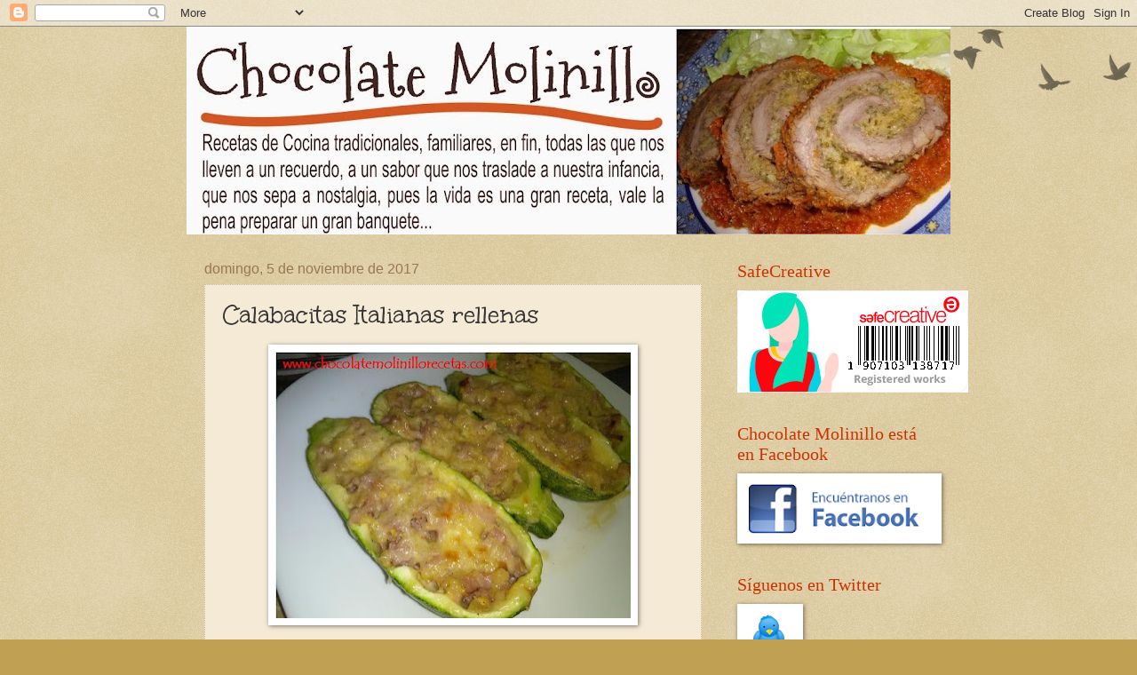

--- FILE ---
content_type: text/html; charset=UTF-8
request_url: https://www.chocolatemolinillorecetas.com/2017/11/calabacitas-italianas-rellenas.html
body_size: 25223
content:
<!DOCTYPE html>
<html class='v2' dir='ltr' xmlns='http://www.w3.org/1999/xhtml' xmlns:b='http://www.google.com/2005/gml/b' xmlns:data='http://www.google.com/2005/gml/data' xmlns:expr='http://www.google.com/2005/gml/expr'>
<head>
<link href='https://www.blogger.com/static/v1/widgets/335934321-css_bundle_v2.css' rel='stylesheet' type='text/css'/>
<meta content='2EFF505E9BE1FB3E661BEA4C71E22499' name='msvalidate.01'/>
<meta content='width=1100' name='viewport'/>
<meta content='text/html; charset=UTF-8' http-equiv='Content-Type'/>
<meta content='blogger' name='generator'/>
<link href='https://www.chocolatemolinillorecetas.com/favicon.ico' rel='icon' type='image/x-icon'/>
<link href='https://www.chocolatemolinillorecetas.com/2017/11/calabacitas-italianas-rellenas.html' rel='canonical'/>
<link rel="alternate" type="application/atom+xml" title="Chocolate Molinillo - Atom" href="https://www.chocolatemolinillorecetas.com/feeds/posts/default" />
<link rel="alternate" type="application/rss+xml" title="Chocolate Molinillo - RSS" href="https://www.chocolatemolinillorecetas.com/feeds/posts/default?alt=rss" />
<link rel="service.post" type="application/atom+xml" title="Chocolate Molinillo - Atom" href="https://www.blogger.com/feeds/3649900103711375440/posts/default" />

<link rel="alternate" type="application/atom+xml" title="Chocolate Molinillo - Atom" href="https://www.chocolatemolinillorecetas.com/feeds/1162477717560004712/comments/default" />
<!--Can't find substitution for tag [blog.ieCssRetrofitLinks]-->
<link href='https://blogger.googleusercontent.com/img/b/R29vZ2xl/AVvXsEiu5TS7bK16aGzYj7tBad6AENxuX1yoKul8vAu8KTxbXhnKbCUoR5vRPOY2pmup1YWVL6MJFudsUI70sOlA4hbAHVXustIR-UCakHw3qXHQFK3uQcluo7unB5F4UJMfVk0kxfh9Tk7kuuvH/s400/calabacitas1.JPG' rel='image_src'/>
<meta content='https://www.chocolatemolinillorecetas.com/2017/11/calabacitas-italianas-rellenas.html' property='og:url'/>
<meta content='Calabacitas Italianas rellenas' property='og:title'/>
<meta content='Recetas de cocina tradicional, mexicana, internacional, familiar, de todo tipo, la que te lleve a un recuerdo que te sepa a nostalgia.' property='og:description'/>
<meta content='https://blogger.googleusercontent.com/img/b/R29vZ2xl/AVvXsEiu5TS7bK16aGzYj7tBad6AENxuX1yoKul8vAu8KTxbXhnKbCUoR5vRPOY2pmup1YWVL6MJFudsUI70sOlA4hbAHVXustIR-UCakHw3qXHQFK3uQcluo7unB5F4UJMfVk0kxfh9Tk7kuuvH/w1200-h630-p-k-no-nu/calabacitas1.JPG' property='og:image'/>
<title>Chocolate Molinillo: Calabacitas Italianas rellenas</title>
<style type='text/css'>@font-face{font-family:'Mountains of Christmas';font-style:normal;font-weight:400;font-display:swap;src:url(//fonts.gstatic.com/s/mountainsofchristmas/v24/3y9w6a4zcCnn5X0FDyrKi2ZRUBIy8uxoUo7eDNGsMdFqNpY.woff2)format('woff2');unicode-range:U+0000-00FF,U+0131,U+0152-0153,U+02BB-02BC,U+02C6,U+02DA,U+02DC,U+0304,U+0308,U+0329,U+2000-206F,U+20AC,U+2122,U+2191,U+2193,U+2212,U+2215,U+FEFF,U+FFFD;}@font-face{font-family:'Unkempt';font-style:normal;font-weight:400;font-display:swap;src:url(//fonts.gstatic.com/s/unkempt/v22/2EbnL-Z2DFZue0DSeYEV8h-bp_Y.woff2)format('woff2');unicode-range:U+0000-00FF,U+0131,U+0152-0153,U+02BB-02BC,U+02C6,U+02DA,U+02DC,U+0304,U+0308,U+0329,U+2000-206F,U+20AC,U+2122,U+2191,U+2193,U+2212,U+2215,U+FEFF,U+FFFD;}</style>
<style id='page-skin-1' type='text/css'><!--
/*
-----------------------------------------------
Blogger Template Style
Name:     Watermark
Designer: Blogger
URL:      www.blogger.com
----------------------------------------------- */
/* Use this with templates/1ktemplate-*.html */
/* Content
----------------------------------------------- */
body {
font: normal normal 16px Verdana, Geneva, sans-serif;
color: #333333;
background: #c0a154 url(//www.blogblog.com/1kt/watermark/body_background_birds.png) repeat scroll top left;
}
html body .content-outer {
min-width: 0;
max-width: 100%;
width: 100%;
}
.content-outer {
font-size: 92%;
}
a:link {
text-decoration:none;
color: #cc3300;
}
a:visited {
text-decoration:none;
color: #993322;
}
a:hover {
text-decoration:underline;
color: #ff3300;
}
.body-fauxcolumns .cap-top {
margin-top: 30px;
background: transparent url(//www.blogblog.com/1kt/watermark/body_overlay_birds.png) no-repeat scroll top right;
height: 121px;
}
.content-inner {
padding: 0;
}
/* Header
----------------------------------------------- */
.header-inner .Header .titlewrapper,
.header-inner .Header .descriptionwrapper {
padding-left: 20px;
padding-right: 20px;
}
.Header h1 {
font: normal normal 80px Mountains of Christmas;
color: #5b4a21;
text-shadow: 2px 2px rgba(0, 0, 0, .1);
}
.Header h1 a {
color: #5b4a21;
}
.Header .description {
font-size: 140%;
color: #997755;
}
/* Tabs
----------------------------------------------- */
.tabs-inner .section {
margin: 0 20px;
}
.tabs-inner .PageList, .tabs-inner .LinkList, .tabs-inner .Labels {
margin-left: -11px;
margin-right: -11px;
background-color: transparent;
border-top: 0 solid #ffffff;
border-bottom: 0 solid #ffffff;
-moz-box-shadow: 0 0 0 rgba(0, 0, 0, .3);
-webkit-box-shadow: 0 0 0 rgba(0, 0, 0, .3);
-goog-ms-box-shadow: 0 0 0 rgba(0, 0, 0, .3);
box-shadow: 0 0 0 rgba(0, 0, 0, .3);
}
.tabs-inner .PageList .widget-content,
.tabs-inner .LinkList .widget-content,
.tabs-inner .Labels .widget-content {
margin: -3px -11px;
background: transparent none  no-repeat scroll right;
}
.tabs-inner .widget ul {
padding: 2px 25px;
max-height: 34px;
background: transparent none no-repeat scroll left;
}
.tabs-inner .widget li {
border: none;
}
.tabs-inner .widget li a {
display: inline-block;
padding: .25em 1em;
font: normal normal 20px Georgia, Utopia, 'Palatino Linotype', Palatino, serif;
color: #ff3300;
border-right: 1px solid #c0a154;
}
.tabs-inner .widget li:first-child a {
border-left: 1px solid #c0a154;
}
.tabs-inner .widget li.selected a, .tabs-inner .widget li a:hover {
color: #000000;
}
/* Headings
----------------------------------------------- */
h2 {
font: normal normal 20px Georgia, Utopia, 'Palatino Linotype', Palatino, serif;
color: #cc3300;
margin: 0 0 .5em;
}
h2.date-header {
font: normal normal 16px Arial, Tahoma, Helvetica, FreeSans, sans-serif;
color: #997755;
}
/* Main
----------------------------------------------- */
.main-inner .column-center-inner,
.main-inner .column-left-inner,
.main-inner .column-right-inner {
padding: 0 5px;
}
.main-outer {
margin-top: 0;
background: transparent none no-repeat scroll top left;
}
.main-inner {
padding-top: 30px;
}
.main-cap-top {
position: relative;
}
.main-cap-top .cap-right {
position: absolute;
height: 0;
width: 100%;
bottom: 0;
background: transparent none repeat-x scroll bottom center;
}
.main-cap-top .cap-left {
position: absolute;
height: 245px;
width: 280px;
right: 0;
bottom: 0;
background: transparent none no-repeat scroll bottom left;
}
/* Posts
----------------------------------------------- */
.post-outer {
padding: 15px 20px;
margin: 0 0 25px;
background: #eeddbb url(//www.blogblog.com/1kt/watermark/post_background_birds.png) repeat scroll top left;
_background-image: none;
border: dotted 1px #ccbb99;
-moz-box-shadow: 0 0 0 rgba(0, 0, 0, .1);
-webkit-box-shadow: 0 0 0 rgba(0, 0, 0, .1);
-goog-ms-box-shadow: 0 0 0 rgba(0, 0, 0, .1);
box-shadow: 0 0 0 rgba(0, 0, 0, .1);
}
h3.post-title {
font: normal normal 30px Unkempt;
margin: 0;
}
.comments h4 {
font: normal normal 30px Unkempt;
margin: 1em 0 0;
}
.post-body {
font-size: 105%;
line-height: 1.5;
position: relative;
}
.post-header {
margin: 0 0 1em;
color: #997755;
}
.post-footer {
margin: 10px 0 0;
padding: 10px 0 0;
color: #997755;
border-top: dashed 1px #777777;
}
#blog-pager {
font-size: 140%
}
#comments .comment-author {
padding-top: 1.5em;
border-top: dashed 1px #777777;
background-position: 0 1.5em;
}
#comments .comment-author:first-child {
padding-top: 0;
border-top: none;
}
.avatar-image-container {
margin: .2em 0 0;
}
/* Comments
----------------------------------------------- */
.comments .comments-content .icon.blog-author {
background-repeat: no-repeat;
background-image: url([data-uri]);
}
.comments .comments-content .loadmore a {
border-top: 1px solid #777777;
border-bottom: 1px solid #777777;
}
.comments .continue {
border-top: 2px solid #777777;
}
/* Widgets
----------------------------------------------- */
.widget ul, .widget #ArchiveList ul.flat {
padding: 0;
list-style: none;
}
.widget ul li, .widget #ArchiveList ul.flat li {
padding: .35em 0;
text-indent: 0;
border-top: dashed 1px #777777;
}
.widget ul li:first-child, .widget #ArchiveList ul.flat li:first-child {
border-top: none;
}
.widget .post-body ul {
list-style: disc;
}
.widget .post-body ul li {
border: none;
}
.widget .zippy {
color: #777777;
}
.post-body img, .post-body .tr-caption-container, .Profile img, .Image img,
.BlogList .item-thumbnail img {
padding: 5px;
background: #fff;
-moz-box-shadow: 1px 1px 5px rgba(0, 0, 0, .5);
-webkit-box-shadow: 1px 1px 5px rgba(0, 0, 0, .5);
-goog-ms-box-shadow: 1px 1px 5px rgba(0, 0, 0, .5);
box-shadow: 1px 1px 5px rgba(0, 0, 0, .5);
}
.post-body img, .post-body .tr-caption-container {
padding: 8px;
}
.post-body .tr-caption-container {
color: #333333;
}
.post-body .tr-caption-container img {
padding: 0;
background: transparent;
border: none;
-moz-box-shadow: 0 0 0 rgba(0, 0, 0, .1);
-webkit-box-shadow: 0 0 0 rgba(0, 0, 0, .1);
-goog-ms-box-shadow: 0 0 0 rgba(0, 0, 0, .1);
box-shadow: 0 0 0 rgba(0, 0, 0, .1);
}
/* Footer
----------------------------------------------- */
.footer-outer {
color:#ccbb99;
background: #330000 url(//www.blogblog.com/1kt/watermark/body_background_navigator.png) repeat scroll top left;
}
.footer-outer a {
color: #ff7755;
}
.footer-outer a:visited {
color: #dd5533;
}
.footer-outer a:hover {
color: #ff9977;
}
.footer-outer .widget h2 {
color: #eeddbb;
}
/* Mobile
----------------------------------------------- */
body.mobile  {
background-size: 100% auto;
}
.mobile .body-fauxcolumn-outer {
background: transparent none repeat scroll top left;
}
html .mobile .mobile-date-outer {
border-bottom: none;
background: #eeddbb url(//www.blogblog.com/1kt/watermark/post_background_birds.png) repeat scroll top left;
_background-image: none;
margin-bottom: 10px;
}
.mobile .main-inner .date-outer {
padding: 0;
}
.mobile .main-inner .date-header {
margin: 10px;
}
.mobile .main-cap-top {
z-index: -1;
}
.mobile .content-outer {
font-size: 100%;
}
.mobile .post-outer {
padding: 10px;
}
.mobile .main-cap-top .cap-left {
background: transparent none no-repeat scroll bottom left;
}
.mobile .body-fauxcolumns .cap-top {
margin: 0;
}
.mobile-link-button {
background: #eeddbb url(//www.blogblog.com/1kt/watermark/post_background_birds.png) repeat scroll top left;
}
.mobile-link-button a:link, .mobile-link-button a:visited {
color: #cc3300;
}
.mobile-index-date .date-header {
color: #997755;
}
.mobile-index-contents {
color: #333333;
}
.mobile .tabs-inner .section {
margin: 0;
}
.mobile .tabs-inner .PageList {
margin-left: 0;
margin-right: 0;
}
.mobile .tabs-inner .PageList .widget-content {
margin: 0;
color: #000000;
background: #eeddbb url(//www.blogblog.com/1kt/watermark/post_background_birds.png) repeat scroll top left;
}
.mobile .tabs-inner .PageList .widget-content .pagelist-arrow {
border-left: 1px solid #c0a154;
}

--></style>
<style id='template-skin-1' type='text/css'><!--
body {
min-width: 860px;
}
.content-outer, .content-fauxcolumn-outer, .region-inner {
min-width: 860px;
max-width: 860px;
_width: 860px;
}
.main-inner .columns {
padding-left: 0px;
padding-right: 260px;
}
.main-inner .fauxcolumn-center-outer {
left: 0px;
right: 260px;
/* IE6 does not respect left and right together */
_width: expression(this.parentNode.offsetWidth -
parseInt("0px") -
parseInt("260px") + 'px');
}
.main-inner .fauxcolumn-left-outer {
width: 0px;
}
.main-inner .fauxcolumn-right-outer {
width: 260px;
}
.main-inner .column-left-outer {
width: 0px;
right: 100%;
margin-left: -0px;
}
.main-inner .column-right-outer {
width: 260px;
margin-right: -260px;
}
#layout {
min-width: 0;
}
#layout .content-outer {
min-width: 0;
width: 800px;
}
#layout .region-inner {
min-width: 0;
width: auto;
}
--></style>
<link href='https://www.blogger.com/dyn-css/authorization.css?targetBlogID=3649900103711375440&amp;zx=8eecc8a8-72c4-4e54-91e9-18ced8c315f1' media='none' onload='if(media!=&#39;all&#39;)media=&#39;all&#39;' rel='stylesheet'/><noscript><link href='https://www.blogger.com/dyn-css/authorization.css?targetBlogID=3649900103711375440&amp;zx=8eecc8a8-72c4-4e54-91e9-18ced8c315f1' rel='stylesheet'/></noscript>
<meta name='google-adsense-platform-account' content='ca-host-pub-1556223355139109'/>
<meta name='google-adsense-platform-domain' content='blogspot.com'/>

<!-- data-ad-client=ca-pub-9479968458778126 -->

</head>
<body class='loading variant-birds'>
<div class='navbar section' id='navbar'><div class='widget Navbar' data-version='1' id='Navbar1'><script type="text/javascript">
    function setAttributeOnload(object, attribute, val) {
      if(window.addEventListener) {
        window.addEventListener('load',
          function(){ object[attribute] = val; }, false);
      } else {
        window.attachEvent('onload', function(){ object[attribute] = val; });
      }
    }
  </script>
<div id="navbar-iframe-container"></div>
<script type="text/javascript" src="https://apis.google.com/js/platform.js"></script>
<script type="text/javascript">
      gapi.load("gapi.iframes:gapi.iframes.style.bubble", function() {
        if (gapi.iframes && gapi.iframes.getContext) {
          gapi.iframes.getContext().openChild({
              url: 'https://www.blogger.com/navbar/3649900103711375440?po\x3d1162477717560004712\x26origin\x3dhttps://www.chocolatemolinillorecetas.com',
              where: document.getElementById("navbar-iframe-container"),
              id: "navbar-iframe"
          });
        }
      });
    </script><script type="text/javascript">
(function() {
var script = document.createElement('script');
script.type = 'text/javascript';
script.src = '//pagead2.googlesyndication.com/pagead/js/google_top_exp.js';
var head = document.getElementsByTagName('head')[0];
if (head) {
head.appendChild(script);
}})();
</script>
</div></div>
<div class='body-fauxcolumns'>
<div class='fauxcolumn-outer body-fauxcolumn-outer'>
<div class='cap-top'>
<div class='cap-left'></div>
<div class='cap-right'></div>
</div>
<div class='fauxborder-left'>
<div class='fauxborder-right'></div>
<div class='fauxcolumn-inner'>
</div>
</div>
<div class='cap-bottom'>
<div class='cap-left'></div>
<div class='cap-right'></div>
</div>
</div>
</div>
<div class='content'>
<div class='content-fauxcolumns'>
<div class='fauxcolumn-outer content-fauxcolumn-outer'>
<div class='cap-top'>
<div class='cap-left'></div>
<div class='cap-right'></div>
</div>
<div class='fauxborder-left'>
<div class='fauxborder-right'></div>
<div class='fauxcolumn-inner'>
</div>
</div>
<div class='cap-bottom'>
<div class='cap-left'></div>
<div class='cap-right'></div>
</div>
</div>
</div>
<div class='content-outer'>
<div class='content-cap-top cap-top'>
<div class='cap-left'></div>
<div class='cap-right'></div>
</div>
<div class='fauxborder-left content-fauxborder-left'>
<div class='fauxborder-right content-fauxborder-right'></div>
<div class='content-inner'>
<header>
<div class='header-outer'>
<div class='header-cap-top cap-top'>
<div class='cap-left'></div>
<div class='cap-right'></div>
</div>
<div class='fauxborder-left header-fauxborder-left'>
<div class='fauxborder-right header-fauxborder-right'></div>
<div class='region-inner header-inner'>
<div class='header section' id='header'><div class='widget Header' data-version='1' id='Header1'>
<div id='header-inner'>
<a href='https://www.chocolatemolinillorecetas.com/' style='display: block'>
<img alt='Chocolate Molinillo' height='234px; ' id='Header1_headerimg' src='https://blogger.googleusercontent.com/img/b/R29vZ2xl/AVvXsEiyP7A6GzRMYmAvDffqVI43bOasjBskuGsr1FIuGWfX8H9NkoakBuTej0SHQU7oTuCFU56gVUSGqoFIzZtSKNbHQnAq0fpIs-43xo5DO_K1-rr2jML7M17LamWmofu-jCn8zD5_d8mCwBQD/s860/logo+final+final+blog.jpg' style='display: block' width='860px; '/>
</a>
</div>
</div></div>
</div>
</div>
<div class='header-cap-bottom cap-bottom'>
<div class='cap-left'></div>
<div class='cap-right'></div>
</div>
</div>
</header>
<div class='tabs-outer'>
<div class='tabs-cap-top cap-top'>
<div class='cap-left'></div>
<div class='cap-right'></div>
</div>
<div class='fauxborder-left tabs-fauxborder-left'>
<div class='fauxborder-right tabs-fauxborder-right'></div>
<div class='region-inner tabs-inner'>
<div class='tabs no-items section' id='crosscol'></div>
<div class='tabs no-items section' id='crosscol-overflow'></div>
</div>
</div>
<div class='tabs-cap-bottom cap-bottom'>
<div class='cap-left'></div>
<div class='cap-right'></div>
</div>
</div>
<div class='main-outer'>
<div class='main-cap-top cap-top'>
<div class='cap-left'></div>
<div class='cap-right'></div>
</div>
<div class='fauxborder-left main-fauxborder-left'>
<div class='fauxborder-right main-fauxborder-right'></div>
<div class='region-inner main-inner'>
<div class='columns fauxcolumns'>
<div class='fauxcolumn-outer fauxcolumn-center-outer'>
<div class='cap-top'>
<div class='cap-left'></div>
<div class='cap-right'></div>
</div>
<div class='fauxborder-left'>
<div class='fauxborder-right'></div>
<div class='fauxcolumn-inner'>
</div>
</div>
<div class='cap-bottom'>
<div class='cap-left'></div>
<div class='cap-right'></div>
</div>
</div>
<div class='fauxcolumn-outer fauxcolumn-left-outer'>
<div class='cap-top'>
<div class='cap-left'></div>
<div class='cap-right'></div>
</div>
<div class='fauxborder-left'>
<div class='fauxborder-right'></div>
<div class='fauxcolumn-inner'>
</div>
</div>
<div class='cap-bottom'>
<div class='cap-left'></div>
<div class='cap-right'></div>
</div>
</div>
<div class='fauxcolumn-outer fauxcolumn-right-outer'>
<div class='cap-top'>
<div class='cap-left'></div>
<div class='cap-right'></div>
</div>
<div class='fauxborder-left'>
<div class='fauxborder-right'></div>
<div class='fauxcolumn-inner'>
</div>
</div>
<div class='cap-bottom'>
<div class='cap-left'></div>
<div class='cap-right'></div>
</div>
</div>
<!-- corrects IE6 width calculation -->
<div class='columns-inner'>
<div class='column-center-outer'>
<div class='column-center-inner'>
<div class='main section' id='main'><div class='widget Blog' data-version='1' id='Blog1'>
<div class='blog-posts hfeed'>

          <div class="date-outer">
        
<h2 class='date-header'><span>domingo, 5 de noviembre de 2017</span></h2>

          <div class="date-posts">
        
<div class='post-outer'>
<div class='post hentry uncustomized-post-template' itemprop='blogPost' itemscope='itemscope' itemtype='http://schema.org/BlogPosting'>
<meta content='https://blogger.googleusercontent.com/img/b/R29vZ2xl/AVvXsEiu5TS7bK16aGzYj7tBad6AENxuX1yoKul8vAu8KTxbXhnKbCUoR5vRPOY2pmup1YWVL6MJFudsUI70sOlA4hbAHVXustIR-UCakHw3qXHQFK3uQcluo7unB5F4UJMfVk0kxfh9Tk7kuuvH/s400/calabacitas1.JPG' itemprop='image_url'/>
<meta content='3649900103711375440' itemprop='blogId'/>
<meta content='1162477717560004712' itemprop='postId'/>
<a name='1162477717560004712'></a>
<h3 class='post-title entry-title' itemprop='name'>
Calabacitas Italianas rellenas
</h3>
<div class='post-header'>
<div class='post-header-line-1'></div>
</div>
<div class='post-body entry-content' id='post-body-1162477717560004712' itemprop='description articleBody'>
<div class="separator" style="clear: both; text-align: center;">
<a href="https://blogger.googleusercontent.com/img/b/R29vZ2xl/AVvXsEiu5TS7bK16aGzYj7tBad6AENxuX1yoKul8vAu8KTxbXhnKbCUoR5vRPOY2pmup1YWVL6MJFudsUI70sOlA4hbAHVXustIR-UCakHw3qXHQFK3uQcluo7unB5F4UJMfVk0kxfh9Tk7kuuvH/s1600/calabacitas1.JPG" imageanchor="1" style="margin-left: 1em; margin-right: 1em;"><img alt="calabacitas rellenas" border="0" data-original-height="455" data-original-width="605" height="300" src="https://blogger.googleusercontent.com/img/b/R29vZ2xl/AVvXsEiu5TS7bK16aGzYj7tBad6AENxuX1yoKul8vAu8KTxbXhnKbCUoR5vRPOY2pmup1YWVL6MJFudsUI70sOlA4hbAHVXustIR-UCakHw3qXHQFK3uQcluo7unB5F4UJMfVk0kxfh9Tk7kuuvH/s400/calabacitas1.JPG" title="Calabacitas Italianas rellenas" width="400" /></a></div>
<div style="text-align: justify;">
<span style="font-family: &quot;arial&quot; , &quot;helvetica&quot; , sans-serif;"><br /></span></div>
<div style="text-align: justify;">
<span style="font-family: &quot;arial&quot; , &quot;helvetica&quot; , sans-serif;">Qué les parece si preparamos unas calabacitas italianas rellenas, súper rápido y súper deliciosas...</span></div>
<div style="text-align: justify;">
<span style="font-family: &quot;arial&quot; , &quot;helvetica&quot; , sans-serif;"><br /></span></div>
<div style="text-align: justify;">
<span style="font-family: &quot;arial&quot; , &quot;helvetica&quot; , sans-serif;">Con la publicación de esta receta estoy experimentando la realización de videos... jeje, es algo que he querido hacer desde hace tiempo, pero por una cosa o por otra no me había sido posible... y pues me animé a hacerlo de modo súper casero, y con las herramientas que me proporcionan los programas de cómputo simples, espero que les agrade y les prometo que poco a poco iré mejorando la creación de estos pequeños videos...&nbsp;</span></div>
<div style="text-align: justify;">
<span style="font-family: &quot;arial&quot; , &quot;helvetica&quot; , sans-serif;"><br /></span></div>
<div style="text-align: justify;">
<span style="font-family: &quot;arial&quot; , &quot;helvetica&quot; , sans-serif;">Por lo pronto, mil gracias por estar aquí, por leerme, preparar mis recetas... en fin... gracias!!</span></div>
<div style="text-align: justify;">
<span style="font-family: &quot;arial&quot; , &quot;helvetica&quot; , sans-serif;"><br /></span></div>
<div class="separator" style="clear: both; text-align: center;">
<iframe allowfullscreen="allowfullscreen" class="b-hbp-video b-uploaded" frameborder="0" height="266" id="BLOGGER-video-e5c3e63f9b6fe31b-17019" mozallowfullscreen="mozallowfullscreen" src="https://www.blogger.com/video.g?token=AD6v5dx7q3fr-RsMecsB4BQVtMny4ID6j1kA_mEmLVvzYIZzjkWi5PK0uowFuHnnZYMrclCo-4x0Ck3Rg95v9e4aUSv7wMKkBkrXoCC4h9-V3WxYnNbQtu30YQUfGZQCYcLMBDqkcfcr" webkitallowfullscreen="webkitallowfullscreen" width="320"></iframe></div>
<div style="text-align: justify;">
<span style="font-family: &quot;arial&quot; , &quot;helvetica&quot; , sans-serif;"><br /></span></div>
<div style="text-align: justify;">
<span style="font-family: &quot;arial&quot; , &quot;helvetica&quot; , sans-serif;"><b>Ingredientes:</b>&nbsp;</span></div>
<div style="text-align: justify;">
<span style="font-family: &quot;arial&quot; , &quot;helvetica&quot; , sans-serif;">2 Calabacitas Italianas grandes&nbsp;</span></div>
<div style="text-align: justify;">
<span style="font-family: &quot;arial&quot; , &quot;helvetica&quot; , sans-serif;">50 gramos de Tocino (bacon)&nbsp;</span></div>
<div style="text-align: justify;">
<span style="font-family: &quot;arial&quot; , &quot;helvetica&quot; , sans-serif;">50 gramos de Jamón&nbsp;</span></div>
<div style="text-align: justify;">
<span style="font-family: &quot;arial&quot; , &quot;helvetica&quot; , sans-serif;">50 gramos de Queso Gouda&nbsp;</span></div>
<div style="text-align: justify;">
<span style="font-family: &quot;arial&quot; , &quot;helvetica&quot; , sans-serif;">Sal y pimienta al gusto&nbsp;</span></div>
<div style="text-align: justify;">
<span style="font-family: &quot;arial&quot; , &quot;helvetica&quot; , sans-serif;">Ajo en polvo</span></div>
<div style="text-align: justify;">
<span style="font-family: &quot;arial&quot; , &quot;helvetica&quot; , sans-serif;">Pan Molido (opcional)</span></div>
<div style="text-align: justify;">
<span style="font-family: &quot;arial&quot; , &quot;helvetica&quot; , sans-serif;"><br /></span></div>
<div style="text-align: justify;">
<span style="font-family: &quot;arial&quot; , &quot;helvetica&quot; , sans-serif;"><b>Procedimiento:&nbsp;</b></span></div>
<div style="text-align: justify;">
<span style="font-family: &quot;arial&quot; , &quot;helvetica&quot; , sans-serif;"><br /></span></div>
<div style="text-align: justify;">
<span style="font-family: &quot;arial&quot; , &quot;helvetica&quot; , sans-serif;">Esta receta es sumamente simple, además de ser muy rápida y lo mejor de todo, es que es muy nutritiva, puedes controlar además la cantidad y calidad de grasas que le añades, por lo que podrá servirte muy bien para cuando te quieras cuidar un poquitín y no sufrir en el proceso.&nbsp;</span></div>
<div style="text-align: justify;">
<span style="font-family: &quot;arial&quot; , &quot;helvetica&quot; , sans-serif;"><br /></span></div>
<div style="text-align: justify;">
<span style="font-family: &quot;arial&quot; , &quot;helvetica&quot; , sans-serif;">Primero ahuecamos las calabacitas que estarán perfectamente limpias, con la ayuda de una cuchara o un saca bocados, debemos procurar que no se rompa la piel, es importante reservar la pulpa que obtengamos, pues será básicamente el relleno de este delicioso y simple platillo.&nbsp;</span></div>
<div style="text-align: justify;">
<span style="font-family: &quot;arial&quot; , &quot;helvetica&quot; , sans-serif;"><br /></span></div>
<div style="text-align: justify;">
<span style="font-family: &quot;arial&quot; , &quot;helvetica&quot; , sans-serif;">Colocamos en una sartén el tocino y el jamón que estará finamente picado y lo doramos un poco con su propia grasa, aquí es en donde pueden ustedes cuidar la calidad y cantidad de grasa, pues pueden utilizar algún tocino que no tenga mucha grasa, que sí los hay, sólo hay que buscarlos en la tienda con un poco más de calma, y también pueden utilizar jamón de pavo o bajo en grasa, pueden jugar también con la cantidad de estos dos ingredientes, pues eso también los ayudará en su régimen alimenticio.&nbsp;</span></div>
<div style="text-align: justify;">
<span style="font-family: &quot;arial&quot; , &quot;helvetica&quot; , sans-serif;"><br /></span></div>
<div style="text-align: justify;">
<span style="font-family: &quot;arial&quot; , &quot;helvetica&quot; , sans-serif;">Cuando está el jamón y el tocino un poco dorado, añadimos la pulpa de la calabacita, que la habremos picado muy finamente, la dejamos cocinar un poco y la sazonamos con un poco de sal, pimienta y ajo en polvo, todo al gusto, sólo a que se cocine un poco y noten que la calabacita ya no esta cruda.&nbsp;</span></div>
<div style="text-align: justify;">
<span style="font-family: &quot;arial&quot; , &quot;helvetica&quot; , sans-serif;"><br /></span></div>
<div style="text-align: justify;">
<span style="font-family: &quot;arial&quot; , &quot;helvetica&quot; , sans-serif;">Pueden añadirle en este punto un poco de tomate picado y cebolla acitronada, eso le dará un rico sabor y &nbsp;podrán variar un poco esta receta, o si lo apetecen, pueden añadir también espinacas, champiñones, elotitos cocidos, en fin... lo que se les antoje para darle un rico sabor a su relleno, yo preferí cocinarlas lo más sencillo posible para que vean qué fácil es comer rico, sin gastar mucho y cocinando en poco tiempo.&nbsp;</span></div>
<div style="text-align: justify;">
<span style="font-family: &quot;arial&quot; , &quot;helvetica&quot; , sans-serif;"><br /></span></div>
<div style="text-align: justify;">
<span style="font-family: &quot;arial&quot; , &quot;helvetica&quot; , sans-serif;">Con el relleno que hayan decidido guisar, simplemente rellenan las calabacitas ahuecadas y le coloca un poco de queso gouda o el de su preferencia rallado encima, las introducen al horno de microondas y las cocinan por 3 minutos, posteriormente las gratinan en el horno convencional por unos minuts y listo...&nbsp;</span></div>
<div style="text-align: justify;">
<span style="font-family: &quot;arial&quot; , &quot;helvetica&quot; , sans-serif;"><br /></span></div>
<div style="text-align: justify;">
<span style="font-family: &quot;arial&quot; , &quot;helvetica&quot; , sans-serif;">Pueden evitar el uso del microondas si lo desean, sólo las cocinan por más tiempo en el minihorno o en el horno convencional, hasta que noten que el queso se ha gratinado y dorado.&nbsp;</span></div>
<div style="text-align: justify;">
<span style="font-family: &quot;arial&quot; , &quot;helvetica&quot; , sans-serif;"><br /></span></div>
<div style="text-align: justify;">
<span style="font-family: &quot;arial&quot; , &quot;helvetica&quot; , sans-serif;">Listo!!! quedan deliciosas... ah!! pero lo olvidaba, pueden añadir un poco de pan molido antes de gratinar el queso y éste se dorará y dará un toque crujiente...&nbsp;</span></div>
<div style='clear: both;'></div>
</div>
<div class='post-footer'>
<div class='post-footer-line post-footer-line-1'>
<span class='post-author vcard'>
Publicado por
<span class='fn' itemprop='author' itemscope='itemscope' itemtype='http://schema.org/Person'>
<meta content='https://www.blogger.com/profile/08889774686107233061' itemprop='url'/>
<a class='g-profile' href='https://www.blogger.com/profile/08889774686107233061' rel='author' title='author profile'>
<span itemprop='name'>chocolatemolinilloblog</span>
</a>
</span>
</span>
<span class='post-timestamp'>
en
<meta content='https://www.chocolatemolinillorecetas.com/2017/11/calabacitas-italianas-rellenas.html' itemprop='url'/>
<a class='timestamp-link' href='https://www.chocolatemolinillorecetas.com/2017/11/calabacitas-italianas-rellenas.html' rel='bookmark' title='permanent link'><abbr class='published' itemprop='datePublished' title='2017-11-05T18:31:00-08:00'>18:31</abbr></a>
</span>
<span class='post-comment-link'>
</span>
<span class='post-icons'>
<span class='item-action'>
<a href='https://www.blogger.com/email-post/3649900103711375440/1162477717560004712' title='Enviar entrada por correo electrónico'>
<img alt='' class='icon-action' height='13' src='https://resources.blogblog.com/img/icon18_email.gif' width='18'/>
</a>
</span>
</span>
<div class='post-share-buttons goog-inline-block'>
<a class='goog-inline-block share-button sb-email' href='https://www.blogger.com/share-post.g?blogID=3649900103711375440&postID=1162477717560004712&target=email' target='_blank' title='Enviar por correo electrónico'><span class='share-button-link-text'>Enviar por correo electrónico</span></a><a class='goog-inline-block share-button sb-blog' href='https://www.blogger.com/share-post.g?blogID=3649900103711375440&postID=1162477717560004712&target=blog' onclick='window.open(this.href, "_blank", "height=270,width=475"); return false;' target='_blank' title='Escribe un blog'><span class='share-button-link-text'>Escribe un blog</span></a><a class='goog-inline-block share-button sb-twitter' href='https://www.blogger.com/share-post.g?blogID=3649900103711375440&postID=1162477717560004712&target=twitter' target='_blank' title='Compartir en X'><span class='share-button-link-text'>Compartir en X</span></a><a class='goog-inline-block share-button sb-facebook' href='https://www.blogger.com/share-post.g?blogID=3649900103711375440&postID=1162477717560004712&target=facebook' onclick='window.open(this.href, "_blank", "height=430,width=640"); return false;' target='_blank' title='Compartir con Facebook'><span class='share-button-link-text'>Compartir con Facebook</span></a><a class='goog-inline-block share-button sb-pinterest' href='https://www.blogger.com/share-post.g?blogID=3649900103711375440&postID=1162477717560004712&target=pinterest' target='_blank' title='Compartir en Pinterest'><span class='share-button-link-text'>Compartir en Pinterest</span></a>
</div>
</div>
<div class='post-footer-line post-footer-line-2'>
<span class='post-labels'>
Etiquetas:
<a href='https://www.chocolatemolinillorecetas.com/search/label/calabacitas' rel='tag'>calabacitas</a>,
<a href='https://www.chocolatemolinillorecetas.com/search/label/calabacitas%20italianas%20rellenas' rel='tag'>calabacitas italianas rellenas</a>,
<a href='https://www.chocolatemolinillorecetas.com/search/label/calabacitas%20rellenas' rel='tag'>calabacitas rellenas</a>,
<a href='https://www.chocolatemolinillorecetas.com/search/label/comida%20r%C3%A1pida' rel='tag'>comida rápida</a>,
<a href='https://www.chocolatemolinillorecetas.com/search/label/Verduras' rel='tag'>Verduras</a>
</span>
</div>
<div class='post-footer-line post-footer-line-3'>
<span class='post-location'>
</span>
</div>
</div>
</div>
<div class='comments' id='comments'>
<a name='comments'></a>
<h4>No hay comentarios:</h4>
<div id='Blog1_comments-block-wrapper'>
<dl class='avatar-comment-indent' id='comments-block'>
</dl>
</div>
<p class='comment-footer'>
<div class='comment-form'>
<a name='comment-form'></a>
<h4 id='comment-post-message'>Publicar un comentario</h4>
<p>
</p>
<a href='https://www.blogger.com/comment/frame/3649900103711375440?po=1162477717560004712&hl=es&saa=85391&origin=https://www.chocolatemolinillorecetas.com' id='comment-editor-src'></a>
<iframe allowtransparency='true' class='blogger-iframe-colorize blogger-comment-from-post' frameborder='0' height='410px' id='comment-editor' name='comment-editor' src='' width='100%'></iframe>
<script src='https://www.blogger.com/static/v1/jsbin/1345082660-comment_from_post_iframe.js' type='text/javascript'></script>
<script type='text/javascript'>
      BLOG_CMT_createIframe('https://www.blogger.com/rpc_relay.html');
    </script>
</div>
</p>
</div>
</div>

        </div></div>
      
</div>
<div class='blog-pager' id='blog-pager'>
<span id='blog-pager-newer-link'>
<a class='blog-pager-newer-link' href='https://www.chocolatemolinillorecetas.com/2018/01/albondigas-suecas.html' id='Blog1_blog-pager-newer-link' title='Entrada más reciente'>Entrada más reciente</a>
</span>
<span id='blog-pager-older-link'>
<a class='blog-pager-older-link' href='https://www.chocolatemolinillorecetas.com/2017/08/tallarines-sabor-pizza.html' id='Blog1_blog-pager-older-link' title='Entrada antigua'>Entrada antigua</a>
</span>
<a class='home-link' href='https://www.chocolatemolinillorecetas.com/'>Inicio</a>
</div>
<div class='clear'></div>
<div class='post-feeds'>
<div class='feed-links'>
Suscribirse a:
<a class='feed-link' href='https://www.chocolatemolinillorecetas.com/feeds/1162477717560004712/comments/default' target='_blank' type='application/atom+xml'>Enviar comentarios (Atom)</a>
</div>
</div>
</div></div>
</div>
</div>
<div class='column-left-outer'>
<div class='column-left-inner'>
<aside>
</aside>
</div>
</div>
<div class='column-right-outer'>
<div class='column-right-inner'>
<aside>
<div class='sidebar section' id='sidebar-right-1'><div class='widget HTML' data-version='1' id='HTML17'>
<h2 class='title'>SafeCreative</h2>
<div class='widget-content'>
<a href="https://www.safecreative.org/user/1907103138717" ><img src="https://resources.safecreative.org/user/1907103138717/label/barcode-female-150" style="border:0;" alt="Safe Creative #1907103138717"/></a>
</div>
<div class='clear'></div>
</div><div class='widget Image' data-version='1' id='Image2'>
<h2>Chocolate Molinillo está en Facebook</h2>
<div class='widget-content'>
<a href='http://www.facebook.com/Chocolatemolinilloblog?ref_type=bookmark'>
<img alt='Chocolate Molinillo está en Facebook' height='78' id='Image2_img' src='https://blogger.googleusercontent.com/img/b/R29vZ2xl/AVvXsEhjAPxS0xRInQQQXfmpwp7z0MSL6pEfaeuQthu3Ry5Fip3BhbhrcKZUYMmcNl_Z0uFdAwMP7p_v45T8Qt7CsZelDBdjOz7TZbFVEzgKF0yBSEW2ERyrHm7vRnLt_qqEO1JnWNYOEOq_8Iwv/s250/facebook.png' width='250'/>
</a>
<br/>
</div>
<div class='clear'></div>
</div><div class='widget Image' data-version='1' id='Image3'>
<h2>Síguenos en Twitter</h2>
<div class='widget-content'>
<a href='https://twitter.com/'>
<img alt='Síguenos en Twitter' height='64' id='Image3_img' src='https://blogger.googleusercontent.com/img/b/R29vZ2xl/AVvXsEjbh8rLLyIOAx2jHzpfzokfOXMKq23MJlMNwOE4nophC32mRblnhjqaXeXTIKJfhaLlrvKzj5bDiZAL6mSOmIU6P5iHKYHoSSFFCSeI5yIdcPSJKdLsvlIVIzCx4ryuzYKX77rGGxtvuJbp/s1600/twitter+icono.png' width='64'/>
</a>
<br/>
<span class='caption'>@chocomolinillo</span>
</div>
<div class='clear'></div>
</div><div class='widget Stats' data-version='1' id='Stats1'>
<h2>Vistas de página en total</h2>
<div class='widget-content'>
<div id='Stats1_content' style='display: none;'>
<span class='counter-wrapper text-counter-wrapper' id='Stats1_totalCount'>
</span>
<div class='clear'></div>
</div>
</div>
</div><div class='widget HTML' data-version='1' id='HTML10'>
<div class='widget-content'>
<!-- TAG Petitchef -->
<a href=" http://www.petitchef.es/?site_id=24048" target="_blank" title="Recetas de cocina"><img src="https://lh3.googleusercontent.com/blogger_img_proxy/AEn0k_tItlbUPVKzAwd63G5kHgCKSHPZtKXtMDRMGTDUv3gtoFXqwvd4yqsJS0rs95Zmm4U3rUU0le4jbmzRCALOHpyVN5Y9rNSnmIEKlodAKlu-=s0-d" border="0" title="Recetas de cocina" alt="Recetas de cocina"></a>
<!-- TAG Petitchef -->
</div>
<div class='clear'></div>
</div><div class='widget HTML' data-version='1' id='HTML2'>
<div class='widget-content'>
<script type="text/javascript" src="//red.facilisimo.com/badges/?id=4&amp;u=888240"></script>
</div>
<div class='clear'></div>
</div><div class='widget HTML' data-version='1' id='HTML6'>
<div class='widget-content'>
<a title="Busca recetas en Todareceta.es" href="http://www.todareceta.es/" id="hr-j8czf"><img src="https://lh3.googleusercontent.com/blogger_img_proxy/AEn0k_vOKZ7OJ40A3WKlR8xE0_1S5W6VlgRDFG89OMsxyT66bU1vFwIuR2ms_SUlTIYigcBcyeduSreWVfrljWIKG32O7Wn5yAsHfUwH3Mfgc5UFDaEdON5N7tyPwPWzPqcpK1NDuojcqPZniVUx=s0-d" alt="Top blogs de recetas" border="0"></a><script type="text/javascript"><!--
var hr_currentTime = new Date();var hr_timestamp = Date.parse(hr_currentTime.getMonth() + 1 + "/" + hr_currentTime.getDate() + "/" + hr_currentTime.getFullYear()) / 1000;document.write('<scr'+'ipt type="text/javascript" src="http://widget.todareceta.es/blogcounter.js?blog_id=j8czf&timestamp=' + hr_timestamp +'"></scr'+'ipt>');
// --></script>
</div>
<div class='clear'></div>
</div><div class='widget HTML' data-version='1' id='HTML1'>
<h2 class='title'>&#191;Te gustó? &#191;Me regalas un voto? Gracias!!</h2>
<div class='widget-content'>
<a target="_blank" href="http://www.hispabloggers.com/index.php?a=in&u=chocolatemolinilloblog"><img src="https://lh3.googleusercontent.com/blogger_img_proxy/AEn0k_uCEQ9uY8Hg1YrcHsKOEmvyqiOSkvGQqqlgK42EOMQXA7HStcKNJ375XYsn62jRK_ZZmUll6wKPMyHCaR0KHa0k1kdFjf2Zkj5gNwiaYQ=s0-d" alt="Dame tu voto en HispaBloggers!" border="0"></a>
</div>
<div class='clear'></div>
</div><div class='widget BlogSearch' data-version='1' id='BlogSearch1'>
<h2 class='title'>Busca tu Receta</h2>
<div class='widget-content'>
<div id='BlogSearch1_form'>
<form action='https://www.chocolatemolinillorecetas.com/search' class='gsc-search-box' target='_top'>
<table cellpadding='0' cellspacing='0' class='gsc-search-box'>
<tbody>
<tr>
<td class='gsc-input'>
<input autocomplete='off' class='gsc-input' name='q' size='10' title='search' type='text' value=''/>
</td>
<td class='gsc-search-button'>
<input class='gsc-search-button' title='search' type='submit' value='Buscar'/>
</td>
</tr>
</tbody>
</table>
</form>
</div>
</div>
<div class='clear'></div>
</div><div class='widget HTML' data-version='1' id='HTML5'>
<h2 class='title'>Revolvermap</h2>
<div class='widget-content'>
<script type="text/javascript" src="//rf.revolvermaps.com/0/0/8.js?i=5noxvuv4u7i&amp;m=0&amp;c=ff0000&amp;cr1=ffffff&amp;f=arial&amp;l=33" async="async"></script>
</div>
<div class='clear'></div>
</div><div class='widget HTML' data-version='1' id='HTML9'>
<div class='widget-content'>
<a title="Mytaste.mx" href="http://www.mytaste.mx/" id="hr-tKIxC"><img src="https://lh3.googleusercontent.com/blogger_img_proxy/AEn0k_sr9A4ud-c_44PB4uZyPOVF5Nc2SpT3eNpy-_7jTmeVK1MlAvOegWpm5eAJg02ts0Z69_TTW-sPnhfrqjd8KFcrjpGSSLCwzNOCipQ-yUbRziqWKyywpVDYvcbEj3DVyksABPqxDKknNQ=s0-d" alt="myTaste.mx" border="0"></a><script type="text/javascript"><!--
var hr_currentTime = new Date();var hr_timestamp = Date.parse(hr_currentTime.getMonth() + 1 + "/" + hr_currentTime.getDate() + "/" + hr_currentTime.getFullYear()) / 1000;document.write('<scr'+'ipt type="text/javascript" src="http://widget.mytaste.mx/blogcounter.js?blog_id=tKIxC&timestamp=' + hr_timestamp +'"></scr'+'ipt>');
// --></script>
</div>
<div class='clear'></div>
</div><div class='widget BlogList' data-version='1' id='BlogList1'>
<h2 class='title'>Mi lista de blogs</h2>
<div class='widget-content'>
<div class='blog-list-container' id='BlogList1_container'>
<ul id='BlogList1_blogs'>
<li style='display: block;'>
<div class='blog-icon'>
</div>
<div class='blog-content'>
<div class='blog-title'>
<a href='http://apostillasenmexico.blogspot.com/' target='_blank'>
Tramites Mexico</a>
</div>
<div class='item-content'>
<div class='item-thumbnail'>
<a href='http://apostillasenmexico.blogspot.com/' target='_blank'>
<img alt='' border='0' height='72' src='https://blogger.googleusercontent.com/img/b/R29vZ2xl/AVvXsEjhQJplzEuMEqcdfE9ctN8co7ASteHeud-AqDa4kdJ-v1dcKKP9cZLMHG8ITOJFZNO7z7GBgV4XemSZRZPbB06nH86nDUwWRHIjXw6TdLEnxBv7LjwxoM1OB_VBVsYCd-J-AJBvSfiS3fIpjc4J0zjzxaO9ZTFrQ2xoxi2G5jy2_P5E3NNNxxeKWvnCaXhg/s72-c/Requisitos%20Apostilla%20Tamaulipas.jpeg' width='72'/>
</a>
</div>
<span class='item-title'>
<a href='http://apostillasenmexico.blogspot.com/2025/04/servicios-de-apostilla-en-el-estado-de.html' target='_blank'>
</a>
</span>

                      -
                    
<span class='item-snippet'>


 


Servicios de Apostilla en el Estado de Tamaulipas, México

 

Apostille Services

&#191;Naciste en Tamaulipas y requieres del Apostille?

 

&#161;NOSOTROS SOMOS...
</span>
</div>
</div>
<div style='clear: both;'></div>
</li>
<li style='display: block;'>
<div class='blog-icon'>
</div>
<div class='blog-content'>
<div class='blog-title'>
<a href='http://lalobarker.blogspot.com/' target='_blank'>
Lalo Barker, cuentos, pensamientos y reflexiones...</a>
</div>
<div class='item-content'>
<div class='item-thumbnail'>
<a href='http://lalobarker.blogspot.com/' target='_blank'>
<img alt='' border='0' height='72' src='https://blogger.googleusercontent.com/img/b/R29vZ2xl/AVvXsEghHUqofYKW2Kk9MkwLaFnvEnZ9VCskDrp8vat4VX-jYAxbR6ycOsV7HOg4SZc1iAzsnN6Tp_oQyb0PB5iaQ2ui8po2bVYllBueOkXirufA2bhwoXH8t6W1ebhlJ8-QVSzSqZD1viX0Anc/s72-c/una+ventana+del+alma.jpg' width='72'/>
</a>
</div>
<span class='item-title'>
<a href='http://lalobarker.blogspot.com/2019/10/ventana-del-alma_29.html' target='_blank'>
Ventana del alma
</a>
</span>

                      -
                    
<span class='item-snippet'>
 Y ahí estaba ella, perdida en la conversación con el ser que la tenía 
encantada desde hace semanas. Todas sus amigas siempre le dijeron que los 
ojos eran ...
</span>
</div>
</div>
<div style='clear: both;'></div>
</li>
</ul>
<div class='clear'></div>
</div>
</div>
</div><div class='widget HTML' data-version='1' id='HTML13'>
<div class='widget-content'>
<div style="text-align: center;">
<a href="http://www.bebloggerablogs.com/"><img src="https://blogger.googleusercontent.com/img/b/R29vZ2xl/AVvXsEjXzmdW610eiBkgmsnkJevBxEYN20OC1CwFhOtmGGU6W7lILIITokxG6outd2dlU_lycfccp1b1IaAsoX2HMQ6BPe9vwU0D0XAX6ZoyQVoL4lffo2TQ42DFEwCqkFllQqYSizbDcs_pfzE/s1600/bbbs2.png" /></a></div>
</div>
<div class='clear'></div>
</div><div class='widget Label' data-version='1' id='Label1'>
<h2>Etiquetas</h2>
<div class='widget-content cloud-label-widget-content'>
<span class='label-size label-size-2'>
<a dir='ltr' href='https://www.chocolatemolinillorecetas.com/search/label/Aderezo'>Aderezo</a>
<span class='label-count' dir='ltr'>(4)</span>
</span>
<span class='label-size label-size-4'>
<a dir='ltr' href='https://www.chocolatemolinillorecetas.com/search/label/Arroz'>Arroz</a>
<span class='label-count' dir='ltr'>(19)</span>
</span>
<span class='label-size label-size-2'>
<a dir='ltr' href='https://www.chocolatemolinillorecetas.com/search/label/Camarones'>Camarones</a>
<span class='label-count' dir='ltr'>(3)</span>
</span>
<span class='label-size label-size-4'>
<a dir='ltr' href='https://www.chocolatemolinillorecetas.com/search/label/Cerdo'>Cerdo</a>
<span class='label-count' dir='ltr'>(18)</span>
</span>
<span class='label-size label-size-3'>
<a dir='ltr' href='https://www.chocolatemolinillorecetas.com/search/label/Crema'>Crema</a>
<span class='label-count' dir='ltr'>(7)</span>
</span>
<span class='label-size label-size-3'>
<a dir='ltr' href='https://www.chocolatemolinillorecetas.com/search/label/Ensalada'>Ensalada</a>
<span class='label-count' dir='ltr'>(7)</span>
</span>
<span class='label-size label-size-3'>
<a dir='ltr' href='https://www.chocolatemolinillorecetas.com/search/label/Gelatina'>Gelatina</a>
<span class='label-count' dir='ltr'>(7)</span>
</span>
<span class='label-size label-size-3'>
<a dir='ltr' href='https://www.chocolatemolinillorecetas.com/search/label/Huevo'>Huevo</a>
<span class='label-count' dir='ltr'>(16)</span>
</span>
<span class='label-size label-size-2'>
<a dir='ltr' href='https://www.chocolatemolinillorecetas.com/search/label/Italiana'>Italiana</a>
<span class='label-count' dir='ltr'>(5)</span>
</span>
<span class='label-size label-size-2'>
<a dir='ltr' href='https://www.chocolatemolinillorecetas.com/search/label/Mole'>Mole</a>
<span class='label-count' dir='ltr'>(5)</span>
</span>
<span class='label-size label-size-2'>
<a dir='ltr' href='https://www.chocolatemolinillorecetas.com/search/label/Navide%C3%B1o'>Navideño</a>
<span class='label-count' dir='ltr'>(5)</span>
</span>
<span class='label-size label-size-4'>
<a dir='ltr' href='https://www.chocolatemolinillorecetas.com/search/label/Pan'>Pan</a>
<span class='label-count' dir='ltr'>(24)</span>
</span>
<span class='label-size label-size-4'>
<a dir='ltr' href='https://www.chocolatemolinillorecetas.com/search/label/Pastel'>Pastel</a>
<span class='label-count' dir='ltr'>(20)</span>
</span>
<span class='label-size label-size-3'>
<a dir='ltr' href='https://www.chocolatemolinillorecetas.com/search/label/Pay'>Pay</a>
<span class='label-count' dir='ltr'>(7)</span>
</span>
<span class='label-size label-size-4'>
<a dir='ltr' href='https://www.chocolatemolinillorecetas.com/search/label/Pollo'>Pollo</a>
<span class='label-count' dir='ltr'>(34)</span>
</span>
<span class='label-size label-size-3'>
<a dir='ltr' href='https://www.chocolatemolinillorecetas.com/search/label/Spaguetti'>Spaguetti</a>
<span class='label-count' dir='ltr'>(10)</span>
</span>
<span class='label-size label-size-3'>
<a dir='ltr' href='https://www.chocolatemolinillorecetas.com/search/label/Tacos'>Tacos</a>
<span class='label-count' dir='ltr'>(12)</span>
</span>
<span class='label-size label-size-3'>
<a dir='ltr' href='https://www.chocolatemolinillorecetas.com/search/label/Tamales'>Tamales</a>
<span class='label-count' dir='ltr'>(6)</span>
</span>
<span class='label-size label-size-4'>
<a dir='ltr' href='https://www.chocolatemolinillorecetas.com/search/label/Verduras'>Verduras</a>
<span class='label-count' dir='ltr'>(32)</span>
</span>
<span class='label-size label-size-2'>
<a dir='ltr' href='https://www.chocolatemolinillorecetas.com/search/label/antojito%20mexicano'>antojito mexicano</a>
<span class='label-count' dir='ltr'>(3)</span>
</span>
<span class='label-size label-size-3'>
<a dir='ltr' href='https://www.chocolatemolinillorecetas.com/search/label/bebida'>bebida</a>
<span class='label-count' dir='ltr'>(11)</span>
</span>
<span class='label-size label-size-3'>
<a dir='ltr' href='https://www.chocolatemolinillorecetas.com/search/label/botana'>botana</a>
<span class='label-count' dir='ltr'>(9)</span>
</span>
<span class='label-size label-size-3'>
<a dir='ltr' href='https://www.chocolatemolinillorecetas.com/search/label/caldo'>caldo</a>
<span class='label-count' dir='ltr'>(9)</span>
</span>
<span class='label-size label-size-3'>
<a dir='ltr' href='https://www.chocolatemolinillorecetas.com/search/label/carne'>carne</a>
<span class='label-count' dir='ltr'>(14)</span>
</span>
<span class='label-size label-size-1'>
<a dir='ltr' href='https://www.chocolatemolinillorecetas.com/search/label/cocina%20oriental'>cocina oriental</a>
<span class='label-count' dir='ltr'>(1)</span>
</span>
<span class='label-size label-size-5'>
<a dir='ltr' href='https://www.chocolatemolinillorecetas.com/search/label/comida%20mexicana'>comida mexicana</a>
<span class='label-count' dir='ltr'>(76)</span>
</span>
<span class='label-size label-size-2'>
<a dir='ltr' href='https://www.chocolatemolinillorecetas.com/search/label/comida%20oriental'>comida oriental</a>
<span class='label-count' dir='ltr'>(2)</span>
</span>
<span class='label-size label-size-2'>
<a dir='ltr' href='https://www.chocolatemolinillorecetas.com/search/label/comida%20para%20ni%C3%B1os'>comida para niños</a>
<span class='label-count' dir='ltr'>(3)</span>
</span>
<span class='label-size label-size-1'>
<a dir='ltr' href='https://www.chocolatemolinillorecetas.com/search/label/comida%20potosina'>comida potosina</a>
<span class='label-count' dir='ltr'>(1)</span>
</span>
<span class='label-size label-size-2'>
<a dir='ltr' href='https://www.chocolatemolinillorecetas.com/search/label/comida%20tradicional%20mexicana'>comida tradicional mexicana</a>
<span class='label-count' dir='ltr'>(4)</span>
</span>
<span class='label-size label-size-3'>
<a dir='ltr' href='https://www.chocolatemolinillorecetas.com/search/label/comida%20t%C3%ADpica'>comida típica</a>
<span class='label-count' dir='ltr'>(6)</span>
</span>
<span class='label-size label-size-2'>
<a dir='ltr' href='https://www.chocolatemolinillorecetas.com/search/label/crepas'>crepas</a>
<span class='label-count' dir='ltr'>(5)</span>
</span>
<span class='label-size label-size-2'>
<a dir='ltr' href='https://www.chocolatemolinillorecetas.com/search/label/cuaresma'>cuaresma</a>
<span class='label-count' dir='ltr'>(5)</span>
</span>
<span class='label-size label-size-2'>
<a dir='ltr' href='https://www.chocolatemolinillorecetas.com/search/label/dip'>dip</a>
<span class='label-count' dir='ltr'>(2)</span>
</span>
<span class='label-size label-size-3'>
<a dir='ltr' href='https://www.chocolatemolinillorecetas.com/search/label/dulce'>dulce</a>
<span class='label-count' dir='ltr'>(14)</span>
</span>
<span class='label-size label-size-3'>
<a dir='ltr' href='https://www.chocolatemolinillorecetas.com/search/label/empanadas'>empanadas</a>
<span class='label-count' dir='ltr'>(6)</span>
</span>
<span class='label-size label-size-2'>
<a dir='ltr' href='https://www.chocolatemolinillorecetas.com/search/label/empanizado'>empanizado</a>
<span class='label-count' dir='ltr'>(2)</span>
</span>
<span class='label-size label-size-1'>
<a dir='ltr' href='https://www.chocolatemolinillorecetas.com/search/label/encurtido'>encurtido</a>
<span class='label-count' dir='ltr'>(1)</span>
</span>
<span class='label-size label-size-3'>
<a dir='ltr' href='https://www.chocolatemolinillorecetas.com/search/label/f%C3%A1cil'>fácil</a>
<span class='label-count' dir='ltr'>(11)</span>
</span>
<span class='label-size label-size-3'>
<a dir='ltr' href='https://www.chocolatemolinillorecetas.com/search/label/guisado'>guisado</a>
<span class='label-count' dir='ltr'>(13)</span>
</span>
<span class='label-size label-size-2'>
<a dir='ltr' href='https://www.chocolatemolinillorecetas.com/search/label/jalisco'>jalisco</a>
<span class='label-count' dir='ltr'>(2)</span>
</span>
<span class='label-size label-size-1'>
<a dir='ltr' href='https://www.chocolatemolinillorecetas.com/search/label/limpiar%20chiles'>limpiar chiles</a>
<span class='label-count' dir='ltr'>(1)</span>
</span>
<span class='label-size label-size-3'>
<a dir='ltr' href='https://www.chocolatemolinillorecetas.com/search/label/masa'>masa</a>
<span class='label-count' dir='ltr'>(9)</span>
</span>
<span class='label-size label-size-3'>
<a dir='ltr' href='https://www.chocolatemolinillorecetas.com/search/label/ma%C3%ADz'>maíz</a>
<span class='label-count' dir='ltr'>(9)</span>
</span>
<span class='label-size label-size-1'>
<a dir='ltr' href='https://www.chocolatemolinillorecetas.com/search/label/mediterr%C3%A1nea'>mediterránea</a>
<span class='label-count' dir='ltr'>(1)</span>
</span>
<span class='label-size label-size-2'>
<a dir='ltr' href='https://www.chocolatemolinillorecetas.com/search/label/mexicana'>mexicana</a>
<span class='label-count' dir='ltr'>(2)</span>
</span>
<span class='label-size label-size-2'>
<a dir='ltr' href='https://www.chocolatemolinillorecetas.com/search/label/olla%20crock%20pot'>olla crock pot</a>
<span class='label-count' dir='ltr'>(4)</span>
</span>
<span class='label-size label-size-2'>
<a dir='ltr' href='https://www.chocolatemolinillorecetas.com/search/label/olla%20de%20presi%C3%B3n'>olla de presión</a>
<span class='label-count' dir='ltr'>(2)</span>
</span>
<span class='label-size label-size-3'>
<a dir='ltr' href='https://www.chocolatemolinillorecetas.com/search/label/pastas'>pastas</a>
<span class='label-count' dir='ltr'>(6)</span>
</span>
<span class='label-size label-size-2'>
<a dir='ltr' href='https://www.chocolatemolinillorecetas.com/search/label/pescado'>pescado</a>
<span class='label-count' dir='ltr'>(3)</span>
</span>
<span class='label-size label-size-4'>
<a dir='ltr' href='https://www.chocolatemolinillorecetas.com/search/label/postre'>postre</a>
<span class='label-count' dir='ltr'>(32)</span>
</span>
<span class='label-size label-size-3'>
<a dir='ltr' href='https://www.chocolatemolinillorecetas.com/search/label/puerco'>puerco</a>
<span class='label-count' dir='ltr'>(8)</span>
</span>
<span class='label-size label-size-3'>
<a dir='ltr' href='https://www.chocolatemolinillorecetas.com/search/label/quesadillas'>quesadillas</a>
<span class='label-count' dir='ltr'>(10)</span>
</span>
<span class='label-size label-size-3'>
<a dir='ltr' href='https://www.chocolatemolinillorecetas.com/search/label/receta%20casera'>receta casera</a>
<span class='label-count' dir='ltr'>(6)</span>
</span>
<span class='label-size label-size-1'>
<a dir='ltr' href='https://www.chocolatemolinillorecetas.com/search/label/receta%20cuaresma'>receta cuaresma</a>
<span class='label-count' dir='ltr'>(1)</span>
</span>
<span class='label-size label-size-5'>
<a dir='ltr' href='https://www.chocolatemolinillorecetas.com/search/label/receta%20f%C3%A1cil'>receta fácil</a>
<span class='label-count' dir='ltr'>(72)</span>
</span>
<span class='label-size label-size-4'>
<a dir='ltr' href='https://www.chocolatemolinillorecetas.com/search/label/receta%20mexicana'>receta mexicana</a>
<span class='label-count' dir='ltr'>(33)</span>
</span>
<span class='label-size label-size-2'>
<a dir='ltr' href='https://www.chocolatemolinillorecetas.com/search/label/receta%20nutritiva'>receta nutritiva</a>
<span class='label-count' dir='ltr'>(2)</span>
</span>
<span class='label-size label-size-1'>
<a dir='ltr' href='https://www.chocolatemolinillorecetas.com/search/label/receta%20para%20ni%C3%B1os'>receta para niños</a>
<span class='label-count' dir='ltr'>(1)</span>
</span>
<span class='label-size label-size-2'>
<a dir='ltr' href='https://www.chocolatemolinillorecetas.com/search/label/receta%20r%C3%A1pida'>receta rápida</a>
<span class='label-count' dir='ltr'>(4)</span>
</span>
<span class='label-size label-size-5'>
<a dir='ltr' href='https://www.chocolatemolinillorecetas.com/search/label/receta%20sencilla'>receta sencilla</a>
<span class='label-count' dir='ltr'>(94)</span>
</span>
<span class='label-size label-size-1'>
<a dir='ltr' href='https://www.chocolatemolinillorecetas.com/search/label/receta%20sin%20horno'>receta sin horno</a>
<span class='label-count' dir='ltr'>(1)</span>
</span>
<span class='label-size label-size-4'>
<a dir='ltr' href='https://www.chocolatemolinillorecetas.com/search/label/receta%20tradicional'>receta tradicional</a>
<span class='label-count' dir='ltr'>(25)</span>
</span>
<span class='label-size label-size-3'>
<a dir='ltr' href='https://www.chocolatemolinillorecetas.com/search/label/receta%20tradicional%20mexicana'>receta tradicional mexicana</a>
<span class='label-count' dir='ltr'>(17)</span>
</span>
<span class='label-size label-size-2'>
<a dir='ltr' href='https://www.chocolatemolinillorecetas.com/search/label/receta%20t%C3%ADpica'>receta típica</a>
<span class='label-count' dir='ltr'>(2)</span>
</span>
<span class='label-size label-size-1'>
<a dir='ltr' href='https://www.chocolatemolinillorecetas.com/search/label/receta%20t%C3%ADpica%20mexicana'>receta típica mexicana</a>
<span class='label-count' dir='ltr'>(1)</span>
</span>
<span class='label-size label-size-2'>
<a dir='ltr' href='https://www.chocolatemolinillorecetas.com/search/label/reflexi%C3%B3n'>reflexión</a>
<span class='label-count' dir='ltr'>(4)</span>
</span>
<span class='label-size label-size-3'>
<a dir='ltr' href='https://www.chocolatemolinillorecetas.com/search/label/res'>res</a>
<span class='label-count' dir='ltr'>(10)</span>
</span>
<span class='label-size label-size-4'>
<a dir='ltr' href='https://www.chocolatemolinillorecetas.com/search/label/salsa'>salsa</a>
<span class='label-count' dir='ltr'>(36)</span>
</span>
<span class='label-size label-size-4'>
<a dir='ltr' href='https://www.chocolatemolinillorecetas.com/search/label/sopa'>sopa</a>
<span class='label-count' dir='ltr'>(18)</span>
</span>
<span class='label-size label-size-3'>
<a dir='ltr' href='https://www.chocolatemolinillorecetas.com/search/label/tortilla'>tortilla</a>
<span class='label-count' dir='ltr'>(6)</span>
</span>
<div class='clear'></div>
</div>
</div><div class='widget PopularPosts' data-version='1' id='PopularPosts2'>
<h2>Entradas populares</h2>
<div class='widget-content popular-posts'>
<ul>
<li>
<div class='item-content'>
<div class='item-thumbnail'>
<a href='https://www.chocolatemolinillorecetas.com/2014/01/atole-de-masa-de-maiz.html' target='_blank'>
<img alt='' border='0' src='https://blogger.googleusercontent.com/img/b/R29vZ2xl/AVvXsEiM-AEVVg7AVokZHBAeUOUoudvRVO4UMl60kboLseddl170QobofBrohNUOv0l1rrk1Cr42eU6DbFJ1_vfMTVdH9hlQUaz8_QRnzrVXGK6IDuoHn9nIi9315n1OddkX_cGIuXQbQQdWcVhk/w72-h72-p-k-no-nu/atole.JPG'/>
</a>
</div>
<div class='item-title'><a href='https://www.chocolatemolinillorecetas.com/2014/01/atole-de-masa-de-maiz.html'>Atole de Masa de Maíz </a></div>
<div class='item-snippet'>    Qué les parece esta deliciosa bebida tradicional mexicana, de origen prehispánico, el Atole de Masa de Maíz, es delicioso!! muy fácil y ...</div>
</div>
<div style='clear: both;'></div>
</li>
<li>
<div class='item-content'>
<div class='item-thumbnail'>
<a href='https://www.chocolatemolinillorecetas.com/2014/05/paso-paso-para-decorar-un-pastel-con.html' target='_blank'>
<img alt='' border='0' src='https://blogger.googleusercontent.com/img/b/R29vZ2xl/AVvXsEihGMeWPFIaKi10ZyIDn5qsm7ahZgxPg1cMcAzBro4DtX29gPetOsXNNhYGbGD9J8vxaZ2_FXBD6GTRr_R9QhmOCPXt-VC7PGOIGZPUMEsSg_6GO2wD-O7z7A38o8FO0YHoLpbDup9z0Mxd/w72-h72-p-k-no-nu/pastel+8.JPG'/>
</a>
</div>
<div class='item-title'><a href='https://www.chocolatemolinillorecetas.com/2014/05/paso-paso-para-decorar-un-pastel-con.html'>Paso a paso para decorar un pastel con dibujo de algún personaje</a></div>
<div class='item-snippet'>   Les prometí el paso a paso de la decoración de pasteles, pueden usar la misma técnica en la decoración de cupcakes, en forma de pastel, e...</div>
</div>
<div style='clear: both;'></div>
</li>
<li>
<div class='item-content'>
<div class='item-thumbnail'>
<a href='https://www.chocolatemolinillorecetas.com/2014/02/pastel-de-licuadora-en-la-estufa.html' target='_blank'>
<img alt='' border='0' src='https://blogger.googleusercontent.com/img/b/R29vZ2xl/AVvXsEiu8uo5qJE1LAD2PyuQboFk857rG-mqRZOJSLnJir3wTkPUr9fRuUDUWzi67T2Q9Oy6kf1DZ77VmFp3-0gYZHx0ic57VncP0LK5drZG92cwGvC_vdDZQN0c6QV_Y-6pk9JzfLI8IHQVa3k6/w72-h72-p-k-no-nu/pastel+estufa00.jpg'/>
</a>
</div>
<div class='item-title'><a href='https://www.chocolatemolinillorecetas.com/2014/02/pastel-de-licuadora-en-la-estufa.html'>Pastel de Licuadora en la Estufa</a></div>
<div class='item-snippet'>    La verdad es que puedes preparar un rico pastel en la estufa, sin tener que prender el horno, la única diferencia es que quedará un poco...</div>
</div>
<div style='clear: both;'></div>
</li>
<li>
<div class='item-content'>
<div class='item-thumbnail'>
<a href='https://www.chocolatemolinillorecetas.com/2014/07/bizcocho-basico-de-merengue.html' target='_blank'>
<img alt='' border='0' src='https://blogger.googleusercontent.com/img/b/R29vZ2xl/AVvXsEg_la6To_ApBZxcmj_rtxCb_ERhQIuI8b4oNN2HIPKCeX4PdLPjw_j9aQjav9Y_5IaO1hCrs_4VGbNKZEtlWIq4sMjT0WkTJ_IoFK6imyFshabKz084rckyVtGw6v1TYf32vrSH9owksP4g/w72-h72-p-k-no-nu/pastel+claras01.jpg'/>
</a>
</div>
<div class='item-title'><a href='https://www.chocolatemolinillorecetas.com/2014/07/bizcocho-basico-de-merengue.html'>Bizcocho básico de Merengue</a></div>
<div class='item-snippet'> &#160;   Recuerdan que el otro día preparamos un delicioso Rompope de almendras? pues me quedaron todas las claras, así es que quise hacer algo ...</div>
</div>
<div style='clear: both;'></div>
</li>
<li>
<div class='item-content'>
<div class='item-thumbnail'>
<a href='https://www.chocolatemolinillorecetas.com/2014/04/mole-blanco-o-mole-de-novia.html' target='_blank'>
<img alt='' border='0' src='https://blogger.googleusercontent.com/img/b/R29vZ2xl/AVvXsEiFlloIVpz4vTDfrGzdBWvYjIS8OIE7-cTPabF9oIIxfglfskPMmGCeqOhnLAD1mP3U5kAj4V-gpbMaym47A2pLRFGPz8OIbdZZyn8k_8CXpwDZ2JK5j_EpLUqnQJKZr7XUlU-m6P14NH3k/w72-h72-p-k-no-nu/mole+blanco+000.jpg'/>
</a>
</div>
<div class='item-title'><a href='https://www.chocolatemolinillorecetas.com/2014/04/mole-blanco-o-mole-de-novia.html'>Mole Blanco o Mole de Novia </a></div>
<div class='item-snippet'>      El mole blanco es un manjar, un platillo que en sus orígenes se servía en las bodas, de ahí su nombre de Mole de Novia, trata de una m...</div>
</div>
<div style='clear: both;'></div>
</li>
<li>
<div class='item-content'>
<div class='item-thumbnail'>
<a href='https://www.chocolatemolinillorecetas.com/2014/01/postre-de-gelatina-y-pina.html' target='_blank'>
<img alt='' border='0' src='https://blogger.googleusercontent.com/img/b/R29vZ2xl/AVvXsEhiU7lkrV60zZG-gxd0iizutA8vY2C4cZyS3Bour14TTUngdOKCuGqIRlv7TiZlJI4wFfYnUvMbkM92h8ZgMtSNbb4piu7qwrnkktgCeIseYoM8iAhJZ7sha1sIgda7_4XKLycof4GOj4Um/w72-h72-p-k-no-nu/gelatina+pi%C3%B1a+00.jpg'/>
</a>
</div>
<div class='item-title'><a href='https://www.chocolatemolinillorecetas.com/2014/01/postre-de-gelatina-y-pina.html'>Postre de Gelatina y Piña</a></div>
<div class='item-snippet'>   Hoy vamos a consentir a los pequeños, y sé que a los no tan pequeños también, y además vamos a ponerlos a que participen en la elaboració...</div>
</div>
<div style='clear: both;'></div>
</li>
<li>
<div class='item-content'>
<div class='item-thumbnail'>
<a href='https://www.chocolatemolinillorecetas.com/2014/04/fusilli-la-mantequilla.html' target='_blank'>
<img alt='' border='0' src='https://blogger.googleusercontent.com/img/b/R29vZ2xl/AVvXsEiPD5s5Mr45dHWfpp5JKPS9h_EeXZsfMXC_rJ1Y9swlwmFMreCkrSz5_JZQxfOT2Qnsu7uG_jeD7mN0BNYuhNAvcQke8xcWhctyxcoDZL22w-7_513Zjzq2f7yyg2lbTDVBPyrfsH_vR4zu/w72-h72-p-k-no-nu/fusili+mantequilla.JPG'/>
</a>
</div>
<div class='item-title'><a href='https://www.chocolatemolinillorecetas.com/2014/04/fusilli-la-mantequilla.html'>Fusilli a la Mantequilla </a></div>
<div class='item-snippet'>   Y ya que comenzamos a preparar pastas, haremos otra muy sencilla, pero llena de sabor, con muy pocos ingredientes, pero deliciosa!   Ingr...</div>
</div>
<div style='clear: both;'></div>
</li>
<li>
<div class='item-content'>
<div class='item-thumbnail'>
<a href='https://www.chocolatemolinillorecetas.com/2014/09/pastel-imposible-o-chocoflan.html' target='_blank'>
<img alt='' border='0' src='https://blogger.googleusercontent.com/img/b/R29vZ2xl/AVvXsEgZSHbr_HpwkwGBGvVHrXb_hkzkuSCwu-S_hXBR2NjezyV8P8Mz5lPCUYSquIva27-xP4Gpk3VG9gPz4LdqosqdXEQ9JwnhLl-6VreSKD7DGHuvpdDAatbfK3vhpKzRCGg-M4JNwdUr_G1l/w72-h72-p-k-no-nu/pastel+imposible00000.jpg'/>
</a>
</div>
<div class='item-title'><a href='https://www.chocolatemolinillorecetas.com/2014/09/pastel-imposible-o-chocoflan.html'>Pastel Imposible o Chocoflan </a></div>
<div class='item-snippet'>     Hace unos días fue el cumpleaños de mi papá, cumplió 80 años, le doy gracias a Dios por conservarlo, y le hicimos una comida familiar, ...</div>
</div>
<div style='clear: both;'></div>
</li>
<li>
<div class='item-content'>
<div class='item-thumbnail'>
<a href='https://www.chocolatemolinillorecetas.com/2014/12/dulces-arabes-baklava-dedos-de-novia-o.html' target='_blank'>
<img alt='' border='0' src='https://blogger.googleusercontent.com/img/b/R29vZ2xl/AVvXsEhygCjwIcTp2AoI1NPAarr5eWa0cPH56bJM7WqgyXnO4GG_g4JyfHuhMoWuH3WfelKnz1gk2juhZm-x9Skwj04kKqrj0RwXN3AxkFQaHT0SSBE5JI24oY1YFVLn6eJl4kI__gJqGXfI6rk_/w72-h72-p-k-no-nu/%C3%A1rabes5.jpg'/>
</a>
</div>
<div class='item-title'><a href='https://www.chocolatemolinillorecetas.com/2014/12/dulces-arabes-baklava-dedos-de-novia-o.html'>Dulces árabes (Baklava, Dedos de Novia o de Reina) </a></div>
<div class='item-snippet'>    Hoy preparemos unos dulces Árabes típicos, y aunque creo que yo no tengo nada qué ver con la cultura Árabe, son los dulces que más disfr...</div>
</div>
<div style='clear: both;'></div>
</li>
<li>
<div class='item-content'>
<div class='item-thumbnail'>
<a href='https://www.chocolatemolinillorecetas.com/2014/09/el-flan-napolitano-es-una-verdadera.html' target='_blank'>
<img alt='' border='0' src='https://blogger.googleusercontent.com/img/b/R29vZ2xl/AVvXsEiDIBSYhmWIgLOinfYa_gY1txLOAH9fEak4y6uk2TjdqGxjs4npoOpCWZQIhFwJS2xfMLmnwvh8Q-xSvMEkBolYanTOxnglCdLh8zPfds9RHzNpXl0UxLuRSuhfl5DCuOK4DvzBVBDPAO-h/w72-h72-p-k-no-nu/flan+napolitano000t.jpg'/>
</a>
</div>
<div class='item-title'><a href='https://www.chocolatemolinillorecetas.com/2014/09/el-flan-napolitano-es-una-verdadera.html'>Flan Napolitano </a></div>
<div class='item-snippet'>   El Flan Napolitano, es una verdadera delicia, la verdad es que no tengo idea de qué lugar es esta receta, pero hace poco leí, que al pare...</div>
</div>
<div style='clear: both;'></div>
</li>
</ul>
<div class='clear'></div>
</div>
</div><div class='widget BlogArchive' data-version='1' id='BlogArchive1'>
<h2>Archivo del blog</h2>
<div class='widget-content'>
<div id='ArchiveList'>
<div id='BlogArchive1_ArchiveList'>
<select id='BlogArchive1_ArchiveMenu'>
<option value=''>Archivo del blog</option>
<option value='https://www.chocolatemolinillorecetas.com/2013_12_18_archive.html'>dic 18 (5)</option>
<option value='https://www.chocolatemolinillorecetas.com/2013_12_19_archive.html'>dic 19 (2)</option>
<option value='https://www.chocolatemolinillorecetas.com/2013_12_20_archive.html'>dic 20 (2)</option>
<option value='https://www.chocolatemolinillorecetas.com/2013_12_21_archive.html'>dic 21 (4)</option>
<option value='https://www.chocolatemolinillorecetas.com/2013_12_22_archive.html'>dic 22 (3)</option>
<option value='https://www.chocolatemolinillorecetas.com/2013_12_23_archive.html'>dic 23 (8)</option>
<option value='https://www.chocolatemolinillorecetas.com/2013_12_24_archive.html'>dic 24 (1)</option>
<option value='https://www.chocolatemolinillorecetas.com/2013_12_25_archive.html'>dic 25 (3)</option>
<option value='https://www.chocolatemolinillorecetas.com/2013_12_26_archive.html'>dic 26 (2)</option>
<option value='https://www.chocolatemolinillorecetas.com/2013_12_27_archive.html'>dic 27 (3)</option>
<option value='https://www.chocolatemolinillorecetas.com/2013_12_29_archive.html'>dic 29 (2)</option>
<option value='https://www.chocolatemolinillorecetas.com/2013_12_30_archive.html'>dic 30 (3)</option>
<option value='https://www.chocolatemolinillorecetas.com/2013_12_31_archive.html'>dic 31 (3)</option>
<option value='https://www.chocolatemolinillorecetas.com/2014_01_01_archive.html'>ene 01 (3)</option>
<option value='https://www.chocolatemolinillorecetas.com/2014_01_02_archive.html'>ene 02 (2)</option>
<option value='https://www.chocolatemolinillorecetas.com/2014_01_03_archive.html'>ene 03 (3)</option>
<option value='https://www.chocolatemolinillorecetas.com/2014_01_04_archive.html'>ene 04 (2)</option>
<option value='https://www.chocolatemolinillorecetas.com/2014_01_05_archive.html'>ene 05 (4)</option>
<option value='https://www.chocolatemolinillorecetas.com/2014_01_06_archive.html'>ene 06 (1)</option>
<option value='https://www.chocolatemolinillorecetas.com/2014_01_07_archive.html'>ene 07 (5)</option>
<option value='https://www.chocolatemolinillorecetas.com/2014_01_08_archive.html'>ene 08 (3)</option>
<option value='https://www.chocolatemolinillorecetas.com/2014_01_09_archive.html'>ene 09 (3)</option>
<option value='https://www.chocolatemolinillorecetas.com/2014_01_10_archive.html'>ene 10 (3)</option>
<option value='https://www.chocolatemolinillorecetas.com/2014_01_11_archive.html'>ene 11 (2)</option>
<option value='https://www.chocolatemolinillorecetas.com/2014_01_12_archive.html'>ene 12 (2)</option>
<option value='https://www.chocolatemolinillorecetas.com/2014_01_13_archive.html'>ene 13 (3)</option>
<option value='https://www.chocolatemolinillorecetas.com/2014_01_14_archive.html'>ene 14 (4)</option>
<option value='https://www.chocolatemolinillorecetas.com/2014_01_15_archive.html'>ene 15 (2)</option>
<option value='https://www.chocolatemolinillorecetas.com/2014_01_16_archive.html'>ene 16 (4)</option>
<option value='https://www.chocolatemolinillorecetas.com/2014_01_17_archive.html'>ene 17 (4)</option>
<option value='https://www.chocolatemolinillorecetas.com/2014_01_18_archive.html'>ene 18 (1)</option>
<option value='https://www.chocolatemolinillorecetas.com/2014_01_19_archive.html'>ene 19 (3)</option>
<option value='https://www.chocolatemolinillorecetas.com/2014_01_20_archive.html'>ene 20 (3)</option>
<option value='https://www.chocolatemolinillorecetas.com/2014_01_21_archive.html'>ene 21 (4)</option>
<option value='https://www.chocolatemolinillorecetas.com/2014_01_22_archive.html'>ene 22 (3)</option>
<option value='https://www.chocolatemolinillorecetas.com/2014_01_23_archive.html'>ene 23 (2)</option>
<option value='https://www.chocolatemolinillorecetas.com/2014_01_24_archive.html'>ene 24 (1)</option>
<option value='https://www.chocolatemolinillorecetas.com/2014_01_25_archive.html'>ene 25 (1)</option>
<option value='https://www.chocolatemolinillorecetas.com/2014_01_26_archive.html'>ene 26 (2)</option>
<option value='https://www.chocolatemolinillorecetas.com/2014_01_27_archive.html'>ene 27 (3)</option>
<option value='https://www.chocolatemolinillorecetas.com/2014_01_28_archive.html'>ene 28 (2)</option>
<option value='https://www.chocolatemolinillorecetas.com/2014_01_29_archive.html'>ene 29 (3)</option>
<option value='https://www.chocolatemolinillorecetas.com/2014_01_30_archive.html'>ene 30 (1)</option>
<option value='https://www.chocolatemolinillorecetas.com/2014_01_31_archive.html'>ene 31 (1)</option>
<option value='https://www.chocolatemolinillorecetas.com/2014_02_01_archive.html'>feb 01 (1)</option>
<option value='https://www.chocolatemolinillorecetas.com/2014_02_02_archive.html'>feb 02 (2)</option>
<option value='https://www.chocolatemolinillorecetas.com/2014_02_03_archive.html'>feb 03 (5)</option>
<option value='https://www.chocolatemolinillorecetas.com/2014_02_04_archive.html'>feb 04 (2)</option>
<option value='https://www.chocolatemolinillorecetas.com/2014_02_05_archive.html'>feb 05 (3)</option>
<option value='https://www.chocolatemolinillorecetas.com/2014_02_06_archive.html'>feb 06 (2)</option>
<option value='https://www.chocolatemolinillorecetas.com/2014_02_07_archive.html'>feb 07 (2)</option>
<option value='https://www.chocolatemolinillorecetas.com/2014_02_08_archive.html'>feb 08 (1)</option>
<option value='https://www.chocolatemolinillorecetas.com/2014_02_09_archive.html'>feb 09 (1)</option>
<option value='https://www.chocolatemolinillorecetas.com/2014_02_10_archive.html'>feb 10 (2)</option>
<option value='https://www.chocolatemolinillorecetas.com/2014_02_11_archive.html'>feb 11 (2)</option>
<option value='https://www.chocolatemolinillorecetas.com/2014_02_12_archive.html'>feb 12 (2)</option>
<option value='https://www.chocolatemolinillorecetas.com/2014_02_13_archive.html'>feb 13 (5)</option>
<option value='https://www.chocolatemolinillorecetas.com/2014_02_14_archive.html'>feb 14 (1)</option>
<option value='https://www.chocolatemolinillorecetas.com/2014_02_15_archive.html'>feb 15 (6)</option>
<option value='https://www.chocolatemolinillorecetas.com/2014_02_16_archive.html'>feb 16 (3)</option>
<option value='https://www.chocolatemolinillorecetas.com/2014_02_17_archive.html'>feb 17 (2)</option>
<option value='https://www.chocolatemolinillorecetas.com/2014_02_18_archive.html'>feb 18 (2)</option>
<option value='https://www.chocolatemolinillorecetas.com/2014_02_19_archive.html'>feb 19 (4)</option>
<option value='https://www.chocolatemolinillorecetas.com/2014_02_20_archive.html'>feb 20 (1)</option>
<option value='https://www.chocolatemolinillorecetas.com/2014_02_21_archive.html'>feb 21 (1)</option>
<option value='https://www.chocolatemolinillorecetas.com/2014_02_22_archive.html'>feb 22 (1)</option>
<option value='https://www.chocolatemolinillorecetas.com/2014_02_23_archive.html'>feb 23 (4)</option>
<option value='https://www.chocolatemolinillorecetas.com/2014_02_24_archive.html'>feb 24 (2)</option>
<option value='https://www.chocolatemolinillorecetas.com/2014_02_25_archive.html'>feb 25 (1)</option>
<option value='https://www.chocolatemolinillorecetas.com/2014_02_26_archive.html'>feb 26 (1)</option>
<option value='https://www.chocolatemolinillorecetas.com/2014_02_27_archive.html'>feb 27 (2)</option>
<option value='https://www.chocolatemolinillorecetas.com/2014_02_28_archive.html'>feb 28 (1)</option>
<option value='https://www.chocolatemolinillorecetas.com/2014_03_01_archive.html'>mar 01 (1)</option>
<option value='https://www.chocolatemolinillorecetas.com/2014_03_02_archive.html'>mar 02 (1)</option>
<option value='https://www.chocolatemolinillorecetas.com/2014_03_03_archive.html'>mar 03 (1)</option>
<option value='https://www.chocolatemolinillorecetas.com/2014_03_04_archive.html'>mar 04 (1)</option>
<option value='https://www.chocolatemolinillorecetas.com/2014_03_05_archive.html'>mar 05 (1)</option>
<option value='https://www.chocolatemolinillorecetas.com/2014_03_06_archive.html'>mar 06 (2)</option>
<option value='https://www.chocolatemolinillorecetas.com/2014_03_07_archive.html'>mar 07 (3)</option>
<option value='https://www.chocolatemolinillorecetas.com/2014_03_08_archive.html'>mar 08 (2)</option>
<option value='https://www.chocolatemolinillorecetas.com/2014_03_09_archive.html'>mar 09 (2)</option>
<option value='https://www.chocolatemolinillorecetas.com/2014_03_10_archive.html'>mar 10 (2)</option>
<option value='https://www.chocolatemolinillorecetas.com/2014_03_11_archive.html'>mar 11 (2)</option>
<option value='https://www.chocolatemolinillorecetas.com/2014_03_12_archive.html'>mar 12 (4)</option>
<option value='https://www.chocolatemolinillorecetas.com/2014_03_13_archive.html'>mar 13 (1)</option>
<option value='https://www.chocolatemolinillorecetas.com/2014_03_14_archive.html'>mar 14 (3)</option>
<option value='https://www.chocolatemolinillorecetas.com/2014_03_16_archive.html'>mar 16 (1)</option>
<option value='https://www.chocolatemolinillorecetas.com/2014_03_17_archive.html'>mar 17 (2)</option>
<option value='https://www.chocolatemolinillorecetas.com/2014_03_18_archive.html'>mar 18 (1)</option>
<option value='https://www.chocolatemolinillorecetas.com/2014_03_19_archive.html'>mar 19 (1)</option>
<option value='https://www.chocolatemolinillorecetas.com/2014_03_20_archive.html'>mar 20 (2)</option>
<option value='https://www.chocolatemolinillorecetas.com/2014_03_21_archive.html'>mar 21 (2)</option>
<option value='https://www.chocolatemolinillorecetas.com/2014_03_22_archive.html'>mar 22 (1)</option>
<option value='https://www.chocolatemolinillorecetas.com/2014_03_23_archive.html'>mar 23 (1)</option>
<option value='https://www.chocolatemolinillorecetas.com/2014_03_24_archive.html'>mar 24 (1)</option>
<option value='https://www.chocolatemolinillorecetas.com/2014_03_25_archive.html'>mar 25 (1)</option>
<option value='https://www.chocolatemolinillorecetas.com/2014_03_26_archive.html'>mar 26 (2)</option>
<option value='https://www.chocolatemolinillorecetas.com/2014_03_27_archive.html'>mar 27 (3)</option>
<option value='https://www.chocolatemolinillorecetas.com/2014_03_29_archive.html'>mar 29 (1)</option>
<option value='https://www.chocolatemolinillorecetas.com/2014_03_30_archive.html'>mar 30 (2)</option>
<option value='https://www.chocolatemolinillorecetas.com/2014_03_31_archive.html'>mar 31 (1)</option>
<option value='https://www.chocolatemolinillorecetas.com/2014_04_01_archive.html'>abr 01 (1)</option>
<option value='https://www.chocolatemolinillorecetas.com/2014_04_02_archive.html'>abr 02 (1)</option>
<option value='https://www.chocolatemolinillorecetas.com/2014_04_03_archive.html'>abr 03 (2)</option>
<option value='https://www.chocolatemolinillorecetas.com/2014_04_04_archive.html'>abr 04 (2)</option>
<option value='https://www.chocolatemolinillorecetas.com/2014_04_05_archive.html'>abr 05 (2)</option>
<option value='https://www.chocolatemolinillorecetas.com/2014_04_06_archive.html'>abr 06 (1)</option>
<option value='https://www.chocolatemolinillorecetas.com/2014_04_07_archive.html'>abr 07 (1)</option>
<option value='https://www.chocolatemolinillorecetas.com/2014_04_08_archive.html'>abr 08 (2)</option>
<option value='https://www.chocolatemolinillorecetas.com/2014_04_09_archive.html'>abr 09 (1)</option>
<option value='https://www.chocolatemolinillorecetas.com/2014_04_10_archive.html'>abr 10 (1)</option>
<option value='https://www.chocolatemolinillorecetas.com/2014_04_11_archive.html'>abr 11 (2)</option>
<option value='https://www.chocolatemolinillorecetas.com/2014_04_12_archive.html'>abr 12 (1)</option>
<option value='https://www.chocolatemolinillorecetas.com/2014_04_13_archive.html'>abr 13 (2)</option>
<option value='https://www.chocolatemolinillorecetas.com/2014_04_14_archive.html'>abr 14 (1)</option>
<option value='https://www.chocolatemolinillorecetas.com/2014_04_15_archive.html'>abr 15 (2)</option>
<option value='https://www.chocolatemolinillorecetas.com/2014_04_16_archive.html'>abr 16 (1)</option>
<option value='https://www.chocolatemolinillorecetas.com/2014_04_17_archive.html'>abr 17 (1)</option>
<option value='https://www.chocolatemolinillorecetas.com/2014_04_18_archive.html'>abr 18 (2)</option>
<option value='https://www.chocolatemolinillorecetas.com/2014_04_19_archive.html'>abr 19 (2)</option>
<option value='https://www.chocolatemolinillorecetas.com/2014_04_21_archive.html'>abr 21 (2)</option>
<option value='https://www.chocolatemolinillorecetas.com/2014_04_22_archive.html'>abr 22 (1)</option>
<option value='https://www.chocolatemolinillorecetas.com/2014_04_23_archive.html'>abr 23 (1)</option>
<option value='https://www.chocolatemolinillorecetas.com/2014_04_24_archive.html'>abr 24 (2)</option>
<option value='https://www.chocolatemolinillorecetas.com/2014_04_25_archive.html'>abr 25 (2)</option>
<option value='https://www.chocolatemolinillorecetas.com/2014_04_26_archive.html'>abr 26 (1)</option>
<option value='https://www.chocolatemolinillorecetas.com/2014_04_27_archive.html'>abr 27 (1)</option>
<option value='https://www.chocolatemolinillorecetas.com/2014_04_28_archive.html'>abr 28 (2)</option>
<option value='https://www.chocolatemolinillorecetas.com/2014_04_29_archive.html'>abr 29 (1)</option>
<option value='https://www.chocolatemolinillorecetas.com/2014_04_30_archive.html'>abr 30 (1)</option>
<option value='https://www.chocolatemolinillorecetas.com/2014_05_01_archive.html'>may 01 (1)</option>
<option value='https://www.chocolatemolinillorecetas.com/2014_05_02_archive.html'>may 02 (2)</option>
<option value='https://www.chocolatemolinillorecetas.com/2014_05_03_archive.html'>may 03 (2)</option>
<option value='https://www.chocolatemolinillorecetas.com/2014_05_04_archive.html'>may 04 (2)</option>
<option value='https://www.chocolatemolinillorecetas.com/2014_05_05_archive.html'>may 05 (3)</option>
<option value='https://www.chocolatemolinillorecetas.com/2014_05_06_archive.html'>may 06 (2)</option>
<option value='https://www.chocolatemolinillorecetas.com/2014_05_08_archive.html'>may 08 (2)</option>
<option value='https://www.chocolatemolinillorecetas.com/2014_05_09_archive.html'>may 09 (1)</option>
<option value='https://www.chocolatemolinillorecetas.com/2014_05_11_archive.html'>may 11 (1)</option>
<option value='https://www.chocolatemolinillorecetas.com/2014_05_12_archive.html'>may 12 (3)</option>
<option value='https://www.chocolatemolinillorecetas.com/2014_05_13_archive.html'>may 13 (1)</option>
<option value='https://www.chocolatemolinillorecetas.com/2014_05_14_archive.html'>may 14 (2)</option>
<option value='https://www.chocolatemolinillorecetas.com/2014_05_15_archive.html'>may 15 (2)</option>
<option value='https://www.chocolatemolinillorecetas.com/2014_05_16_archive.html'>may 16 (1)</option>
<option value='https://www.chocolatemolinillorecetas.com/2014_05_17_archive.html'>may 17 (1)</option>
<option value='https://www.chocolatemolinillorecetas.com/2014_05_19_archive.html'>may 19 (1)</option>
<option value='https://www.chocolatemolinillorecetas.com/2014_05_20_archive.html'>may 20 (1)</option>
<option value='https://www.chocolatemolinillorecetas.com/2014_05_21_archive.html'>may 21 (1)</option>
<option value='https://www.chocolatemolinillorecetas.com/2014_05_22_archive.html'>may 22 (1)</option>
<option value='https://www.chocolatemolinillorecetas.com/2014_05_23_archive.html'>may 23 (1)</option>
<option value='https://www.chocolatemolinillorecetas.com/2014_05_24_archive.html'>may 24 (1)</option>
<option value='https://www.chocolatemolinillorecetas.com/2014_05_25_archive.html'>may 25 (1)</option>
<option value='https://www.chocolatemolinillorecetas.com/2014_05_26_archive.html'>may 26 (1)</option>
<option value='https://www.chocolatemolinillorecetas.com/2014_05_27_archive.html'>may 27 (1)</option>
<option value='https://www.chocolatemolinillorecetas.com/2014_05_28_archive.html'>may 28 (1)</option>
<option value='https://www.chocolatemolinillorecetas.com/2014_05_30_archive.html'>may 30 (1)</option>
<option value='https://www.chocolatemolinillorecetas.com/2014_05_31_archive.html'>may 31 (1)</option>
<option value='https://www.chocolatemolinillorecetas.com/2014_06_01_archive.html'>jun 01 (1)</option>
<option value='https://www.chocolatemolinillorecetas.com/2014_06_02_archive.html'>jun 02 (1)</option>
<option value='https://www.chocolatemolinillorecetas.com/2014_06_03_archive.html'>jun 03 (1)</option>
<option value='https://www.chocolatemolinillorecetas.com/2014_06_04_archive.html'>jun 04 (1)</option>
<option value='https://www.chocolatemolinillorecetas.com/2014_06_05_archive.html'>jun 05 (2)</option>
<option value='https://www.chocolatemolinillorecetas.com/2014_06_06_archive.html'>jun 06 (1)</option>
<option value='https://www.chocolatemolinillorecetas.com/2014_06_07_archive.html'>jun 07 (1)</option>
<option value='https://www.chocolatemolinillorecetas.com/2014_06_09_archive.html'>jun 09 (1)</option>
<option value='https://www.chocolatemolinillorecetas.com/2014_06_10_archive.html'>jun 10 (1)</option>
<option value='https://www.chocolatemolinillorecetas.com/2014_06_11_archive.html'>jun 11 (1)</option>
<option value='https://www.chocolatemolinillorecetas.com/2014_06_12_archive.html'>jun 12 (1)</option>
<option value='https://www.chocolatemolinillorecetas.com/2014_06_13_archive.html'>jun 13 (1)</option>
<option value='https://www.chocolatemolinillorecetas.com/2014_06_14_archive.html'>jun 14 (1)</option>
<option value='https://www.chocolatemolinillorecetas.com/2014_06_15_archive.html'>jun 15 (1)</option>
<option value='https://www.chocolatemolinillorecetas.com/2014_06_16_archive.html'>jun 16 (1)</option>
<option value='https://www.chocolatemolinillorecetas.com/2014_06_17_archive.html'>jun 17 (1)</option>
<option value='https://www.chocolatemolinillorecetas.com/2014_06_18_archive.html'>jun 18 (2)</option>
<option value='https://www.chocolatemolinillorecetas.com/2014_06_19_archive.html'>jun 19 (1)</option>
<option value='https://www.chocolatemolinillorecetas.com/2014_06_20_archive.html'>jun 20 (1)</option>
<option value='https://www.chocolatemolinillorecetas.com/2014_06_21_archive.html'>jun 21 (1)</option>
<option value='https://www.chocolatemolinillorecetas.com/2014_06_22_archive.html'>jun 22 (1)</option>
<option value='https://www.chocolatemolinillorecetas.com/2014_06_23_archive.html'>jun 23 (1)</option>
<option value='https://www.chocolatemolinillorecetas.com/2014_06_24_archive.html'>jun 24 (1)</option>
<option value='https://www.chocolatemolinillorecetas.com/2014_06_25_archive.html'>jun 25 (1)</option>
<option value='https://www.chocolatemolinillorecetas.com/2014_06_26_archive.html'>jun 26 (1)</option>
<option value='https://www.chocolatemolinillorecetas.com/2014_06_27_archive.html'>jun 27 (1)</option>
<option value='https://www.chocolatemolinillorecetas.com/2014_06_28_archive.html'>jun 28 (1)</option>
<option value='https://www.chocolatemolinillorecetas.com/2014_06_29_archive.html'>jun 29 (1)</option>
<option value='https://www.chocolatemolinillorecetas.com/2014_07_11_archive.html'>jul 11 (1)</option>
<option value='https://www.chocolatemolinillorecetas.com/2014_07_12_archive.html'>jul 12 (1)</option>
<option value='https://www.chocolatemolinillorecetas.com/2014_07_13_archive.html'>jul 13 (1)</option>
<option value='https://www.chocolatemolinillorecetas.com/2014_07_14_archive.html'>jul 14 (1)</option>
<option value='https://www.chocolatemolinillorecetas.com/2014_07_15_archive.html'>jul 15 (1)</option>
<option value='https://www.chocolatemolinillorecetas.com/2014_07_16_archive.html'>jul 16 (1)</option>
<option value='https://www.chocolatemolinillorecetas.com/2014_07_17_archive.html'>jul 17 (1)</option>
<option value='https://www.chocolatemolinillorecetas.com/2014_07_18_archive.html'>jul 18 (2)</option>
<option value='https://www.chocolatemolinillorecetas.com/2014_07_19_archive.html'>jul 19 (1)</option>
<option value='https://www.chocolatemolinillorecetas.com/2014_07_20_archive.html'>jul 20 (1)</option>
<option value='https://www.chocolatemolinillorecetas.com/2014_07_21_archive.html'>jul 21 (1)</option>
<option value='https://www.chocolatemolinillorecetas.com/2014_07_22_archive.html'>jul 22 (1)</option>
<option value='https://www.chocolatemolinillorecetas.com/2014_07_23_archive.html'>jul 23 (1)</option>
<option value='https://www.chocolatemolinillorecetas.com/2014_07_24_archive.html'>jul 24 (1)</option>
<option value='https://www.chocolatemolinillorecetas.com/2014_07_25_archive.html'>jul 25 (1)</option>
<option value='https://www.chocolatemolinillorecetas.com/2014_07_28_archive.html'>jul 28 (1)</option>
<option value='https://www.chocolatemolinillorecetas.com/2014_07_29_archive.html'>jul 29 (1)</option>
<option value='https://www.chocolatemolinillorecetas.com/2014_08_01_archive.html'>ago 01 (1)</option>
<option value='https://www.chocolatemolinillorecetas.com/2014_08_02_archive.html'>ago 02 (1)</option>
<option value='https://www.chocolatemolinillorecetas.com/2014_08_03_archive.html'>ago 03 (1)</option>
<option value='https://www.chocolatemolinillorecetas.com/2014_08_04_archive.html'>ago 04 (1)</option>
<option value='https://www.chocolatemolinillorecetas.com/2014_08_05_archive.html'>ago 05 (1)</option>
<option value='https://www.chocolatemolinillorecetas.com/2014_08_06_archive.html'>ago 06 (1)</option>
<option value='https://www.chocolatemolinillorecetas.com/2014_08_07_archive.html'>ago 07 (1)</option>
<option value='https://www.chocolatemolinillorecetas.com/2014_08_08_archive.html'>ago 08 (1)</option>
<option value='https://www.chocolatemolinillorecetas.com/2014_08_10_archive.html'>ago 10 (1)</option>
<option value='https://www.chocolatemolinillorecetas.com/2014_08_11_archive.html'>ago 11 (1)</option>
<option value='https://www.chocolatemolinillorecetas.com/2014_08_12_archive.html'>ago 12 (1)</option>
<option value='https://www.chocolatemolinillorecetas.com/2014_08_13_archive.html'>ago 13 (1)</option>
<option value='https://www.chocolatemolinillorecetas.com/2014_08_14_archive.html'>ago 14 (1)</option>
<option value='https://www.chocolatemolinillorecetas.com/2014_08_15_archive.html'>ago 15 (1)</option>
<option value='https://www.chocolatemolinillorecetas.com/2014_08_16_archive.html'>ago 16 (1)</option>
<option value='https://www.chocolatemolinillorecetas.com/2014_08_17_archive.html'>ago 17 (1)</option>
<option value='https://www.chocolatemolinillorecetas.com/2014_08_18_archive.html'>ago 18 (1)</option>
<option value='https://www.chocolatemolinillorecetas.com/2014_08_19_archive.html'>ago 19 (1)</option>
<option value='https://www.chocolatemolinillorecetas.com/2014_08_20_archive.html'>ago 20 (1)</option>
<option value='https://www.chocolatemolinillorecetas.com/2014_08_21_archive.html'>ago 21 (1)</option>
<option value='https://www.chocolatemolinillorecetas.com/2014_08_22_archive.html'>ago 22 (1)</option>
<option value='https://www.chocolatemolinillorecetas.com/2014_08_24_archive.html'>ago 24 (2)</option>
<option value='https://www.chocolatemolinillorecetas.com/2014_08_25_archive.html'>ago 25 (1)</option>
<option value='https://www.chocolatemolinillorecetas.com/2014_08_26_archive.html'>ago 26 (1)</option>
<option value='https://www.chocolatemolinillorecetas.com/2014_08_27_archive.html'>ago 27 (1)</option>
<option value='https://www.chocolatemolinillorecetas.com/2014_08_28_archive.html'>ago 28 (2)</option>
<option value='https://www.chocolatemolinillorecetas.com/2014_08_29_archive.html'>ago 29 (1)</option>
<option value='https://www.chocolatemolinillorecetas.com/2014_08_30_archive.html'>ago 30 (1)</option>
<option value='https://www.chocolatemolinillorecetas.com/2014_08_31_archive.html'>ago 31 (1)</option>
<option value='https://www.chocolatemolinillorecetas.com/2014_09_01_archive.html'>sept 01 (1)</option>
<option value='https://www.chocolatemolinillorecetas.com/2014_09_02_archive.html'>sept 02 (1)</option>
<option value='https://www.chocolatemolinillorecetas.com/2014_09_03_archive.html'>sept 03 (1)</option>
<option value='https://www.chocolatemolinillorecetas.com/2014_09_04_archive.html'>sept 04 (1)</option>
<option value='https://www.chocolatemolinillorecetas.com/2014_09_06_archive.html'>sept 06 (1)</option>
<option value='https://www.chocolatemolinillorecetas.com/2014_09_07_archive.html'>sept 07 (1)</option>
<option value='https://www.chocolatemolinillorecetas.com/2014_09_08_archive.html'>sept 08 (1)</option>
<option value='https://www.chocolatemolinillorecetas.com/2014_09_09_archive.html'>sept 09 (1)</option>
<option value='https://www.chocolatemolinillorecetas.com/2014_09_10_archive.html'>sept 10 (1)</option>
<option value='https://www.chocolatemolinillorecetas.com/2014_09_12_archive.html'>sept 12 (1)</option>
<option value='https://www.chocolatemolinillorecetas.com/2014_09_13_archive.html'>sept 13 (1)</option>
<option value='https://www.chocolatemolinillorecetas.com/2014_09_14_archive.html'>sept 14 (1)</option>
<option value='https://www.chocolatemolinillorecetas.com/2014_09_15_archive.html'>sept 15 (1)</option>
<option value='https://www.chocolatemolinillorecetas.com/2014_09_16_archive.html'>sept 16 (1)</option>
<option value='https://www.chocolatemolinillorecetas.com/2014_09_17_archive.html'>sept 17 (1)</option>
<option value='https://www.chocolatemolinillorecetas.com/2014_09_18_archive.html'>sept 18 (1)</option>
<option value='https://www.chocolatemolinillorecetas.com/2014_09_19_archive.html'>sept 19 (1)</option>
<option value='https://www.chocolatemolinillorecetas.com/2014_09_20_archive.html'>sept 20 (1)</option>
<option value='https://www.chocolatemolinillorecetas.com/2014_09_21_archive.html'>sept 21 (1)</option>
<option value='https://www.chocolatemolinillorecetas.com/2014_09_22_archive.html'>sept 22 (1)</option>
<option value='https://www.chocolatemolinillorecetas.com/2014_09_23_archive.html'>sept 23 (1)</option>
<option value='https://www.chocolatemolinillorecetas.com/2014_09_24_archive.html'>sept 24 (1)</option>
<option value='https://www.chocolatemolinillorecetas.com/2014_09_26_archive.html'>sept 26 (1)</option>
<option value='https://www.chocolatemolinillorecetas.com/2014_09_27_archive.html'>sept 27 (1)</option>
<option value='https://www.chocolatemolinillorecetas.com/2014_09_28_archive.html'>sept 28 (1)</option>
<option value='https://www.chocolatemolinillorecetas.com/2014_09_29_archive.html'>sept 29 (1)</option>
<option value='https://www.chocolatemolinillorecetas.com/2014_09_30_archive.html'>sept 30 (1)</option>
<option value='https://www.chocolatemolinillorecetas.com/2014_10_01_archive.html'>oct 01 (1)</option>
<option value='https://www.chocolatemolinillorecetas.com/2014_10_02_archive.html'>oct 02 (1)</option>
<option value='https://www.chocolatemolinillorecetas.com/2014_10_03_archive.html'>oct 03 (1)</option>
<option value='https://www.chocolatemolinillorecetas.com/2014_10_04_archive.html'>oct 04 (1)</option>
<option value='https://www.chocolatemolinillorecetas.com/2014_10_05_archive.html'>oct 05 (1)</option>
<option value='https://www.chocolatemolinillorecetas.com/2014_10_06_archive.html'>oct 06 (1)</option>
<option value='https://www.chocolatemolinillorecetas.com/2014_10_07_archive.html'>oct 07 (1)</option>
<option value='https://www.chocolatemolinillorecetas.com/2014_10_08_archive.html'>oct 08 (1)</option>
<option value='https://www.chocolatemolinillorecetas.com/2014_10_09_archive.html'>oct 09 (1)</option>
<option value='https://www.chocolatemolinillorecetas.com/2014_10_10_archive.html'>oct 10 (1)</option>
<option value='https://www.chocolatemolinillorecetas.com/2014_10_11_archive.html'>oct 11 (1)</option>
<option value='https://www.chocolatemolinillorecetas.com/2014_10_12_archive.html'>oct 12 (1)</option>
<option value='https://www.chocolatemolinillorecetas.com/2014_10_13_archive.html'>oct 13 (1)</option>
<option value='https://www.chocolatemolinillorecetas.com/2014_10_14_archive.html'>oct 14 (1)</option>
<option value='https://www.chocolatemolinillorecetas.com/2014_10_15_archive.html'>oct 15 (1)</option>
<option value='https://www.chocolatemolinillorecetas.com/2014_10_16_archive.html'>oct 16 (1)</option>
<option value='https://www.chocolatemolinillorecetas.com/2014_10_18_archive.html'>oct 18 (1)</option>
<option value='https://www.chocolatemolinillorecetas.com/2014_10_19_archive.html'>oct 19 (1)</option>
<option value='https://www.chocolatemolinillorecetas.com/2014_10_20_archive.html'>oct 20 (1)</option>
<option value='https://www.chocolatemolinillorecetas.com/2014_10_21_archive.html'>oct 21 (1)</option>
<option value='https://www.chocolatemolinillorecetas.com/2014_10_22_archive.html'>oct 22 (1)</option>
<option value='https://www.chocolatemolinillorecetas.com/2014_10_23_archive.html'>oct 23 (1)</option>
<option value='https://www.chocolatemolinillorecetas.com/2014_10_24_archive.html'>oct 24 (1)</option>
<option value='https://www.chocolatemolinillorecetas.com/2014_10_25_archive.html'>oct 25 (1)</option>
<option value='https://www.chocolatemolinillorecetas.com/2014_11_01_archive.html'>nov 01 (1)</option>
<option value='https://www.chocolatemolinillorecetas.com/2014_11_02_archive.html'>nov 02 (1)</option>
<option value='https://www.chocolatemolinillorecetas.com/2014_11_03_archive.html'>nov 03 (1)</option>
<option value='https://www.chocolatemolinillorecetas.com/2014_11_04_archive.html'>nov 04 (1)</option>
<option value='https://www.chocolatemolinillorecetas.com/2014_11_05_archive.html'>nov 05 (1)</option>
<option value='https://www.chocolatemolinillorecetas.com/2014_11_06_archive.html'>nov 06 (1)</option>
<option value='https://www.chocolatemolinillorecetas.com/2014_11_07_archive.html'>nov 07 (1)</option>
<option value='https://www.chocolatemolinillorecetas.com/2014_11_08_archive.html'>nov 08 (1)</option>
<option value='https://www.chocolatemolinillorecetas.com/2014_11_09_archive.html'>nov 09 (1)</option>
<option value='https://www.chocolatemolinillorecetas.com/2014_11_10_archive.html'>nov 10 (1)</option>
<option value='https://www.chocolatemolinillorecetas.com/2014_11_11_archive.html'>nov 11 (1)</option>
<option value='https://www.chocolatemolinillorecetas.com/2014_11_12_archive.html'>nov 12 (1)</option>
<option value='https://www.chocolatemolinillorecetas.com/2014_11_13_archive.html'>nov 13 (1)</option>
<option value='https://www.chocolatemolinillorecetas.com/2014_11_15_archive.html'>nov 15 (1)</option>
<option value='https://www.chocolatemolinillorecetas.com/2014_11_16_archive.html'>nov 16 (1)</option>
<option value='https://www.chocolatemolinillorecetas.com/2014_11_18_archive.html'>nov 18 (1)</option>
<option value='https://www.chocolatemolinillorecetas.com/2014_11_19_archive.html'>nov 19 (1)</option>
<option value='https://www.chocolatemolinillorecetas.com/2014_11_20_archive.html'>nov 20 (1)</option>
<option value='https://www.chocolatemolinillorecetas.com/2014_11_21_archive.html'>nov 21 (1)</option>
<option value='https://www.chocolatemolinillorecetas.com/2014_11_22_archive.html'>nov 22 (1)</option>
<option value='https://www.chocolatemolinillorecetas.com/2014_11_23_archive.html'>nov 23 (1)</option>
<option value='https://www.chocolatemolinillorecetas.com/2014_11_24_archive.html'>nov 24 (1)</option>
<option value='https://www.chocolatemolinillorecetas.com/2014_11_25_archive.html'>nov 25 (1)</option>
<option value='https://www.chocolatemolinillorecetas.com/2014_11_26_archive.html'>nov 26 (1)</option>
<option value='https://www.chocolatemolinillorecetas.com/2014_11_27_archive.html'>nov 27 (2)</option>
<option value='https://www.chocolatemolinillorecetas.com/2014_11_28_archive.html'>nov 28 (1)</option>
<option value='https://www.chocolatemolinillorecetas.com/2014_11_29_archive.html'>nov 29 (1)</option>
<option value='https://www.chocolatemolinillorecetas.com/2014_11_30_archive.html'>nov 30 (1)</option>
<option value='https://www.chocolatemolinillorecetas.com/2014_12_01_archive.html'>dic 01 (1)</option>
<option value='https://www.chocolatemolinillorecetas.com/2014_12_02_archive.html'>dic 02 (1)</option>
<option value='https://www.chocolatemolinillorecetas.com/2014_12_03_archive.html'>dic 03 (1)</option>
<option value='https://www.chocolatemolinillorecetas.com/2014_12_07_archive.html'>dic 07 (1)</option>
<option value='https://www.chocolatemolinillorecetas.com/2014_12_09_archive.html'>dic 09 (1)</option>
<option value='https://www.chocolatemolinillorecetas.com/2014_12_16_archive.html'>dic 16 (1)</option>
<option value='https://www.chocolatemolinillorecetas.com/2014_12_18_archive.html'>dic 18 (1)</option>
<option value='https://www.chocolatemolinillorecetas.com/2014_12_21_archive.html'>dic 21 (1)</option>
<option value='https://www.chocolatemolinillorecetas.com/2014_12_23_archive.html'>dic 23 (1)</option>
<option value='https://www.chocolatemolinillorecetas.com/2014_12_24_archive.html'>dic 24 (1)</option>
<option value='https://www.chocolatemolinillorecetas.com/2014_12_28_archive.html'>dic 28 (1)</option>
<option value='https://www.chocolatemolinillorecetas.com/2014_12_30_archive.html'>dic 30 (1)</option>
<option value='https://www.chocolatemolinillorecetas.com/2015_01_03_archive.html'>ene 03 (1)</option>
<option value='https://www.chocolatemolinillorecetas.com/2015_01_04_archive.html'>ene 04 (1)</option>
<option value='https://www.chocolatemolinillorecetas.com/2015_01_08_archive.html'>ene 08 (1)</option>
<option value='https://www.chocolatemolinillorecetas.com/2015_01_10_archive.html'>ene 10 (1)</option>
<option value='https://www.chocolatemolinillorecetas.com/2015_01_11_archive.html'>ene 11 (1)</option>
<option value='https://www.chocolatemolinillorecetas.com/2015_01_17_archive.html'>ene 17 (1)</option>
<option value='https://www.chocolatemolinillorecetas.com/2015_01_22_archive.html'>ene 22 (1)</option>
<option value='https://www.chocolatemolinillorecetas.com/2015_01_25_archive.html'>ene 25 (1)</option>
<option value='https://www.chocolatemolinillorecetas.com/2015_01_27_archive.html'>ene 27 (1)</option>
<option value='https://www.chocolatemolinillorecetas.com/2015_01_29_archive.html'>ene 29 (1)</option>
<option value='https://www.chocolatemolinillorecetas.com/2015_02_01_archive.html'>feb 01 (1)</option>
<option value='https://www.chocolatemolinillorecetas.com/2015_02_08_archive.html'>feb 08 (1)</option>
<option value='https://www.chocolatemolinillorecetas.com/2015_02_11_archive.html'>feb 11 (1)</option>
<option value='https://www.chocolatemolinillorecetas.com/2015_02_13_archive.html'>feb 13 (1)</option>
<option value='https://www.chocolatemolinillorecetas.com/2015_02_18_archive.html'>feb 18 (1)</option>
<option value='https://www.chocolatemolinillorecetas.com/2015_02_21_archive.html'>feb 21 (2)</option>
<option value='https://www.chocolatemolinillorecetas.com/2015_02_25_archive.html'>feb 25 (1)</option>
<option value='https://www.chocolatemolinillorecetas.com/2015_02_28_archive.html'>feb 28 (1)</option>
<option value='https://www.chocolatemolinillorecetas.com/2015_03_03_archive.html'>mar 03 (1)</option>
<option value='https://www.chocolatemolinillorecetas.com/2015_03_09_archive.html'>mar 09 (1)</option>
<option value='https://www.chocolatemolinillorecetas.com/2015_03_15_archive.html'>mar 15 (1)</option>
<option value='https://www.chocolatemolinillorecetas.com/2015_03_18_archive.html'>mar 18 (1)</option>
<option value='https://www.chocolatemolinillorecetas.com/2015_03_25_archive.html'>mar 25 (1)</option>
<option value='https://www.chocolatemolinillorecetas.com/2015_03_28_archive.html'>mar 28 (1)</option>
<option value='https://www.chocolatemolinillorecetas.com/2015_04_05_archive.html'>abr 05 (1)</option>
<option value='https://www.chocolatemolinillorecetas.com/2015_04_07_archive.html'>abr 07 (1)</option>
<option value='https://www.chocolatemolinillorecetas.com/2015_04_11_archive.html'>abr 11 (1)</option>
<option value='https://www.chocolatemolinillorecetas.com/2015_04_15_archive.html'>abr 15 (1)</option>
<option value='https://www.chocolatemolinillorecetas.com/2015_04_27_archive.html'>abr 27 (1)</option>
<option value='https://www.chocolatemolinillorecetas.com/2015_05_06_archive.html'>may 06 (1)</option>
<option value='https://www.chocolatemolinillorecetas.com/2015_05_09_archive.html'>may 09 (1)</option>
<option value='https://www.chocolatemolinillorecetas.com/2015_05_10_archive.html'>may 10 (1)</option>
<option value='https://www.chocolatemolinillorecetas.com/2015_05_12_archive.html'>may 12 (1)</option>
<option value='https://www.chocolatemolinillorecetas.com/2015_05_14_archive.html'>may 14 (1)</option>
<option value='https://www.chocolatemolinillorecetas.com/2015_05_17_archive.html'>may 17 (1)</option>
<option value='https://www.chocolatemolinillorecetas.com/2015_05_25_archive.html'>may 25 (1)</option>
<option value='https://www.chocolatemolinillorecetas.com/2015_06_07_archive.html'>jun 07 (1)</option>
<option value='https://www.chocolatemolinillorecetas.com/2015_06_16_archive.html'>jun 16 (1)</option>
<option value='https://www.chocolatemolinillorecetas.com/2015_07_05_archive.html'>jul 05 (1)</option>
<option value='https://www.chocolatemolinillorecetas.com/2015_07_12_archive.html'>jul 12 (1)</option>
<option value='https://www.chocolatemolinillorecetas.com/2015_08_23_archive.html'>ago 23 (1)</option>
<option value='https://www.chocolatemolinillorecetas.com/2015_08_30_archive.html'>ago 30 (1)</option>
<option value='https://www.chocolatemolinillorecetas.com/2015_10_22_archive.html'>oct 22 (1)</option>
<option value='https://www.chocolatemolinillorecetas.com/2015_11_06_archive.html'>nov 06 (1)</option>
<option value='https://www.chocolatemolinillorecetas.com/2015_11_20_archive.html'>nov 20 (1)</option>
<option value='https://www.chocolatemolinillorecetas.com/2015_12_06_archive.html'>dic 06 (1)</option>
<option value='https://www.chocolatemolinillorecetas.com/2015_12_13_archive.html'>dic 13 (1)</option>
<option value='https://www.chocolatemolinillorecetas.com/2015_12_17_archive.html'>dic 17 (1)</option>
<option value='https://www.chocolatemolinillorecetas.com/2016_01_17_archive.html'>ene 17 (1)</option>
<option value='https://www.chocolatemolinillorecetas.com/2016_01_26_archive.html'>ene 26 (1)</option>
<option value='https://www.chocolatemolinillorecetas.com/2016_01_30_archive.html'>ene 30 (1)</option>
<option value='https://www.chocolatemolinillorecetas.com/2016_02_20_archive.html'>feb 20 (1)</option>
<option value='https://www.chocolatemolinillorecetas.com/2016_03_04_archive.html'>mar 04 (1)</option>
<option value='https://www.chocolatemolinillorecetas.com/2016_03_20_archive.html'>mar 20 (1)</option>
<option value='https://www.chocolatemolinillorecetas.com/2016_03_21_archive.html'>mar 21 (1)</option>
<option value='https://www.chocolatemolinillorecetas.com/2016_03_26_archive.html'>mar 26 (1)</option>
<option value='https://www.chocolatemolinillorecetas.com/2016_03_27_archive.html'>mar 27 (1)</option>
<option value='https://www.chocolatemolinillorecetas.com/2016_03_30_archive.html'>mar 30 (1)</option>
<option value='https://www.chocolatemolinillorecetas.com/2016_04_12_archive.html'>abr 12 (1)</option>
<option value='https://www.chocolatemolinillorecetas.com/2016_05_06_archive.html'>may 06 (1)</option>
<option value='https://www.chocolatemolinillorecetas.com/2016_05_26_archive.html'>may 26 (1)</option>
<option value='https://www.chocolatemolinillorecetas.com/2016_06_27_archive.html'>jun 27 (1)</option>
<option value='https://www.chocolatemolinillorecetas.com/2016_07_21_archive.html'>jul 21 (1)</option>
<option value='https://www.chocolatemolinillorecetas.com/2016_07_23_archive.html'>jul 23 (1)</option>
<option value='https://www.chocolatemolinillorecetas.com/2016_07_29_archive.html'>jul 29 (1)</option>
<option value='https://www.chocolatemolinillorecetas.com/2016_08_28_archive.html'>ago 28 (1)</option>
<option value='https://www.chocolatemolinillorecetas.com/2016_10_02_archive.html'>oct 02 (1)</option>
<option value='https://www.chocolatemolinillorecetas.com/2016_12_20_archive.html'>dic 20 (1)</option>
<option value='https://www.chocolatemolinillorecetas.com/2016_12_29_archive.html'>dic 29 (1)</option>
<option value='https://www.chocolatemolinillorecetas.com/2017_02_06_archive.html'>feb 06 (1)</option>
<option value='https://www.chocolatemolinillorecetas.com/2017_02_11_archive.html'>feb 11 (1)</option>
<option value='https://www.chocolatemolinillorecetas.com/2017_04_10_archive.html'>abr 10 (1)</option>
<option value='https://www.chocolatemolinillorecetas.com/2017_04_12_archive.html'>abr 12 (1)</option>
<option value='https://www.chocolatemolinillorecetas.com/2017_08_04_archive.html'>ago 04 (1)</option>
<option value='https://www.chocolatemolinillorecetas.com/2017_11_05_archive.html'>nov 05 (1)</option>
<option value='https://www.chocolatemolinillorecetas.com/2018_01_11_archive.html'>ene 11 (1)</option>
<option value='https://www.chocolatemolinillorecetas.com/2018_03_05_archive.html'>mar 05 (1)</option>
<option value='https://www.chocolatemolinillorecetas.com/2018_06_09_archive.html'>jun 09 (1)</option>
<option value='https://www.chocolatemolinillorecetas.com/2018_07_06_archive.html'>jul 06 (1)</option>
<option value='https://www.chocolatemolinillorecetas.com/2018_09_09_archive.html'>sept 09 (1)</option>
<option value='https://www.chocolatemolinillorecetas.com/2018_11_10_archive.html'>nov 10 (1)</option>
<option value='https://www.chocolatemolinillorecetas.com/2019_02_11_archive.html'>feb 11 (1)</option>
<option value='https://www.chocolatemolinillorecetas.com/2019_06_02_archive.html'>jun 02 (1)</option>
<option value='https://www.chocolatemolinillorecetas.com/2019_07_22_archive.html'>jul 22 (1)</option>
<option value='https://www.chocolatemolinillorecetas.com/2019_08_07_archive.html'>ago 07 (1)</option>
<option value='https://www.chocolatemolinillorecetas.com/2019_11_17_archive.html'>nov 17 (1)</option>
<option value='https://www.chocolatemolinillorecetas.com/2020_01_25_archive.html'>ene 25 (1)</option>
<option value='https://www.chocolatemolinillorecetas.com/2020_02_03_archive.html'>feb 03 (1)</option>
<option value='https://www.chocolatemolinillorecetas.com/2020_03_20_archive.html'>mar 20 (1)</option>
<option value='https://www.chocolatemolinillorecetas.com/2020_04_06_archive.html'>abr 06 (1)</option>
<option value='https://www.chocolatemolinillorecetas.com/2020_04_26_archive.html'>abr 26 (3)</option>
<option value='https://www.chocolatemolinillorecetas.com/2020_04_28_archive.html'>abr 28 (1)</option>
<option value='https://www.chocolatemolinillorecetas.com/2020_04_30_archive.html'>abr 30 (1)</option>
<option value='https://www.chocolatemolinillorecetas.com/2020_05_17_archive.html'>may 17 (2)</option>
<option value='https://www.chocolatemolinillorecetas.com/2020_06_19_archive.html'>jun 19 (1)</option>
<option value='https://www.chocolatemolinillorecetas.com/2020_06_22_archive.html'>jun 22 (1)</option>
<option value='https://www.chocolatemolinillorecetas.com/2020_07_24_archive.html'>jul 24 (1)</option>
<option value='https://www.chocolatemolinillorecetas.com/2020_08_02_archive.html'>ago 02 (1)</option>
<option value='https://www.chocolatemolinillorecetas.com/2020_08_23_archive.html'>ago 23 (1)</option>
<option value='https://www.chocolatemolinillorecetas.com/2020_09_05_archive.html'>sept 05 (1)</option>
<option value='https://www.chocolatemolinillorecetas.com/2020_09_15_archive.html'>sept 15 (1)</option>
<option value='https://www.chocolatemolinillorecetas.com/2021_02_13_archive.html'>feb 13 (1)</option>
<option value='https://www.chocolatemolinillorecetas.com/2021_04_04_archive.html'>abr 04 (1)</option>
<option value='https://www.chocolatemolinillorecetas.com/2021_07_12_archive.html'>jul 12 (1)</option>
<option value='https://www.chocolatemolinillorecetas.com/2021_09_03_archive.html'>sept 03 (1)</option>
<option value='https://www.chocolatemolinillorecetas.com/2022_02_06_archive.html'>feb 06 (1)</option>
<option value='https://www.chocolatemolinillorecetas.com/2022_04_11_archive.html'>abr 11 (1)</option>
<option value='https://www.chocolatemolinillorecetas.com/2022_07_04_archive.html'>jul 04 (1)</option>
<option value='https://www.chocolatemolinillorecetas.com/2022_07_24_archive.html'>jul 24 (1)</option>
</select>
</div>
</div>
<div class='clear'></div>
</div>
</div><div class='widget HTML' data-version='1' id='HTML4'>
<h2 class='title'>Pinterest</h2>
<div class='widget-content'>
<a data-pin-do="embedUser" href="http://www.pinterest.com/ivonneharrietva/"data-pin-scale-width="80" data-pin-scale-height="200" data-pin-board-width="400">Visita el perfil de Ivonne de Pinterest.</a><!-- Please call pinit.js only once per page --><script type="text/javascript" async src="//assets.pinterest.com/js/pinit.js"></script>
</div>
<div class='clear'></div>
</div><div class='widget Translate' data-version='1' id='Translate1'>
<h2 class='title'>Translate</h2>
<div id='google_translate_element'></div>
<script>
    function googleTranslateElementInit() {
      new google.translate.TranslateElement({
        pageLanguage: 'es',
        autoDisplay: 'true',
        layout: google.translate.TranslateElement.InlineLayout.SIMPLE
      }, 'google_translate_element');
    }
  </script>
<script src='//translate.google.com/translate_a/element.js?cb=googleTranslateElementInit'></script>
<div class='clear'></div>
</div><div class='widget Profile' data-version='1' id='Profile1'>
<h2>Datos personales</h2>
<div class='widget-content'>
<a href='https://www.blogger.com/profile/08889774686107233061'><img alt='Mi foto' class='profile-img' height='80' src='//blogger.googleusercontent.com/img/b/R29vZ2xl/AVvXsEjUEHmFvMBTCVWuwiEOx8xX6eW8mnyOeFyW_dSkMe9Hx27GqDEuTTv2WK42SR3trhakJKoKCXu8YywnHMJwH4WBXjrWF-C39_7enTGinVPMo0RcPmCi5w3c-bdCDzI4iQ/s220/foto+perfil+blog.jpg' width='68'/></a>
<dl class='profile-datablock'>
<dt class='profile-data'>
<a class='profile-name-link g-profile' href='https://www.blogger.com/profile/08889774686107233061' rel='author' style='background-image: url(//www.blogger.com/img/logo-16.png);'>
chocolatemolinilloblog
</a>
</dt>
</dl>
<a class='profile-link' href='https://www.blogger.com/profile/08889774686107233061' rel='author'>Ver todo mi perfil</a>
<div class='clear'></div>
</div>
</div><div class='widget HTML' data-version='1' id='HTML11'>
<h2 class='title'>COOBIS</h2>
<div class='widget-content'>
<script type="text/javascript" name="script-cuadro-coobis" src="//coobis.com/assets/js/widgetcuadro.js?widget_id=1226" defer async>
</script><div id='coobis-widget-cuadro'></div>
</div>
<div class='clear'></div>
</div><div class='widget ContactForm' data-version='1' id='ContactForm1'>
<h2 class='title'>Comparte los sabores de tus recuerdos... &#191;Quieres que publique tu receta? Formulario de contacto</h2>
<div class='contact-form-widget'>
<div class='form'>
<form name='contact-form'>
<p></p>
Nombre
<br/>
<input class='contact-form-name' id='ContactForm1_contact-form-name' name='name' size='30' type='text' value=''/>
<p></p>
Correo electrónico
<span style='font-weight: bolder;'>*</span>
<br/>
<input class='contact-form-email' id='ContactForm1_contact-form-email' name='email' size='30' type='text' value=''/>
<p></p>
Mensaje
<span style='font-weight: bolder;'>*</span>
<br/>
<textarea class='contact-form-email-message' cols='25' id='ContactForm1_contact-form-email-message' name='email-message' rows='5'></textarea>
<p></p>
<input class='contact-form-button contact-form-button-submit' id='ContactForm1_contact-form-submit' type='button' value='Enviar'/>
<p></p>
<div style='text-align: center; max-width: 222px; width: 100%'>
<p class='contact-form-error-message' id='ContactForm1_contact-form-error-message'></p>
<p class='contact-form-success-message' id='ContactForm1_contact-form-success-message'></p>
</div>
</form>
</div>
</div>
<div class='clear'></div>
</div><div class='widget HTML' data-version='1' id='HTML16'>
<div class='widget-content'>
<script type="text/javascript" name="script-cuadro-coobis" src="//coobis.com/assets/js/widgetcuadro.js?widget_id=1226" defer async>
</script><div id='coobis-widget-cuadro'></div><div style='color: #727272;font-family: 'open sans',Helvetica,Arial,sans-serif; font-size: 14px;' > Visita <a rel='nofollow' href=http://coobis.com/blog/chocolatemolinilloblog.blogspot.mx target='_blank'>mi Blog</a> dentro de los <a rel='nofollow' href=http://coobis.com/blogs-de-cocina-gastronomia target='_blank'>Blogs de Cocina</a> en Coobis.</div>
</div>
<div class='clear'></div>
</div><div class='widget Subscribe' data-version='1' id='Subscribe1'>
<div style='white-space:nowrap'>
<h2 class='title'>Suscribirse a</h2>
<div class='widget-content'>
<div class='subscribe-wrapper subscribe-type-POST'>
<div class='subscribe expanded subscribe-type-POST' id='SW_READER_LIST_Subscribe1POST' style='display:none;'>
<div class='top'>
<span class='inner' onclick='return(_SW_toggleReaderList(event, "Subscribe1POST"));'>
<img class='subscribe-dropdown-arrow' src='https://resources.blogblog.com/img/widgets/arrow_dropdown.gif'/>
<img align='absmiddle' alt='' border='0' class='feed-icon' src='https://resources.blogblog.com/img/icon_feed12.png'/>
Entradas
</span>
<div class='feed-reader-links'>
<a class='feed-reader-link' href='https://www.netvibes.com/subscribe.php?url=https%3A%2F%2Fwww.chocolatemolinillorecetas.com%2Ffeeds%2Fposts%2Fdefault' target='_blank'>
<img src='https://resources.blogblog.com/img/widgets/subscribe-netvibes.png'/>
</a>
<a class='feed-reader-link' href='https://add.my.yahoo.com/content?url=https%3A%2F%2Fwww.chocolatemolinillorecetas.com%2Ffeeds%2Fposts%2Fdefault' target='_blank'>
<img src='https://resources.blogblog.com/img/widgets/subscribe-yahoo.png'/>
</a>
<a class='feed-reader-link' href='https://www.chocolatemolinillorecetas.com/feeds/posts/default' target='_blank'>
<img align='absmiddle' class='feed-icon' src='https://resources.blogblog.com/img/icon_feed12.png'/>
                  Atom
                </a>
</div>
</div>
<div class='bottom'></div>
</div>
<div class='subscribe' id='SW_READER_LIST_CLOSED_Subscribe1POST' onclick='return(_SW_toggleReaderList(event, "Subscribe1POST"));'>
<div class='top'>
<span class='inner'>
<img class='subscribe-dropdown-arrow' src='https://resources.blogblog.com/img/widgets/arrow_dropdown.gif'/>
<span onclick='return(_SW_toggleReaderList(event, "Subscribe1POST"));'>
<img align='absmiddle' alt='' border='0' class='feed-icon' src='https://resources.blogblog.com/img/icon_feed12.png'/>
Entradas
</span>
</span>
</div>
<div class='bottom'></div>
</div>
</div>
<div class='subscribe-wrapper subscribe-type-PER_POST'>
<div class='subscribe expanded subscribe-type-PER_POST' id='SW_READER_LIST_Subscribe1PER_POST' style='display:none;'>
<div class='top'>
<span class='inner' onclick='return(_SW_toggleReaderList(event, "Subscribe1PER_POST"));'>
<img class='subscribe-dropdown-arrow' src='https://resources.blogblog.com/img/widgets/arrow_dropdown.gif'/>
<img align='absmiddle' alt='' border='0' class='feed-icon' src='https://resources.blogblog.com/img/icon_feed12.png'/>
Comentarios
</span>
<div class='feed-reader-links'>
<a class='feed-reader-link' href='https://www.netvibes.com/subscribe.php?url=https%3A%2F%2Fwww.chocolatemolinillorecetas.com%2Ffeeds%2F1162477717560004712%2Fcomments%2Fdefault' target='_blank'>
<img src='https://resources.blogblog.com/img/widgets/subscribe-netvibes.png'/>
</a>
<a class='feed-reader-link' href='https://add.my.yahoo.com/content?url=https%3A%2F%2Fwww.chocolatemolinillorecetas.com%2Ffeeds%2F1162477717560004712%2Fcomments%2Fdefault' target='_blank'>
<img src='https://resources.blogblog.com/img/widgets/subscribe-yahoo.png'/>
</a>
<a class='feed-reader-link' href='https://www.chocolatemolinillorecetas.com/feeds/1162477717560004712/comments/default' target='_blank'>
<img align='absmiddle' class='feed-icon' src='https://resources.blogblog.com/img/icon_feed12.png'/>
                  Atom
                </a>
</div>
</div>
<div class='bottom'></div>
</div>
<div class='subscribe' id='SW_READER_LIST_CLOSED_Subscribe1PER_POST' onclick='return(_SW_toggleReaderList(event, "Subscribe1PER_POST"));'>
<div class='top'>
<span class='inner'>
<img class='subscribe-dropdown-arrow' src='https://resources.blogblog.com/img/widgets/arrow_dropdown.gif'/>
<span onclick='return(_SW_toggleReaderList(event, "Subscribe1PER_POST"));'>
<img align='absmiddle' alt='' border='0' class='feed-icon' src='https://resources.blogblog.com/img/icon_feed12.png'/>
Comentarios
</span>
</span>
</div>
<div class='bottom'></div>
</div>
</div>
<div style='clear:both'></div>
</div>
</div>
<div class='clear'></div>
</div><div class='widget HTML' data-version='1' id='HTML3'>
<h2 class='title'>Contador Online Geovisite</h2>
<div class='widget-content'>
<!--************CODE GEOCOUNTER************-->
<script type="text/javascript" src="//geoloc2.geostats.ovh/private/geocounter.js?compte=708915605638"></script>
<noscript>
<a href="http://www.geovisites.com/es/directory/casa_cocina.php?compte=708915605638"  target="_blank"><img src="https://lh3.googleusercontent.com/blogger_img_proxy/AEn0k_sL8quvOlBO0lFn0PufBSz-tyVinvei1-sJYeOk2HrGcxdgtM45jFDxV5kxQJYEipmYy9C0ln5BRlB68PM5KEoj69GRPRA9VmWVW0zE0hUdjLLhIWaDOB7Rh8gqqi75h9a_Vt4VWqRjuPk=s0-d" border="0" alt="cocina"></a>

<br />Please do not change this code for a perfect fonctionality of your counter
<a href="http://www.geovisites.com/es/directory/casa_cocina.php">cocina</a>
</noscript>
<br /><a href="http://www.geovisite.com/es/">contador de visitas para web</a>
<!--************END CODE GEOCOUNTER************-->
<!--************CODE GEOCOUNTER************-->
<a href="http://www.geovisites.com/es/directory/casa_cocina.php?compte=708915605638"  target="_blank"><img src="https://lh3.googleusercontent.com/blogger_img_proxy/AEn0k_vm4DfyMAtnhmgawDZLBowvkfpOwScPW00sqaprixxhQDaTpVHmzRTUkeH7h6jAgd7dC0Exxn4xlF5tgvT1KY7YXDqMSgMQvhfe7sTFv40FGOkgPXbRzhm26BVPESZXRCRyX0MvGRT6HdKYbRUQ-nsrJgX1S3A=s0-d" border="0" alt="cocina"></a>
<br /><a href="http://www.geovisite.com/es/">contador de visitas para web</a>
<!--************END CODE GEOCOUNTER************-->
</div>
<div class='clear'></div>
</div><div class='widget HTML' data-version='1' id='HTML7'>
<div class='widget-content'>
<a title="Blogs Recetas" href="http://www.recetasveo.com/" target="_blank"><img src="https://lh3.googleusercontent.com/blogger_img_proxy/AEn0k_tFDxqw-2ThauFPrG0KM-yZoWZKJ-2mr7YRcB-B8FNRaMF2C-F8iWaGMkuxzNW-n9QKbccFDBV4ArJOkgqHpTYgVg1CJiLt2mbXZaSGpksvDZuPRVTQGw=s0-d" alt="Top Blogs de Recetas de cocina" border="0"></a>
</div>
<div class='clear'></div>
</div><div class='widget HTML' data-version='1' id='HTML8'>
<div class='widget-content'>
<a href="http://www.blogsderecetas.net/"><img src="https://lh3.googleusercontent.com/blogger_img_proxy/AEn0k_uNkMWd3bdsCEC4oILQfE1o7nSif5uCysJE3Jm0E3vAchzqWwOQ6A9c-vmtY05w6Wvw-CBhstNcIm-RovU9FVA9pnifoQaBi6p9DSpC_VkrOJeJTbKL0ZDTVDY=s0-d" alt="blogueras - directorio de blogs de mujer, moda, decoracion, cocina, viajes, salud..." border="0"></a>
</div>
<div class='clear'></div>
</div><div class='widget HTML' data-version='1' id='HTML12'>
<div class='widget-content'>
<a href="http://www.querecetas.com/" title="Que Recetas"><img src="https://lh3.googleusercontent.com/blogger_img_proxy/AEn0k_uXr_Ujmv523uxu05AtK_U3P3HQ38_r21UpV-acnErM_D6jDcmncPOigSFENQ7N08PKRsbKfQog0GCfblueiSvbGsd02IRa_Vbw=s0-d" alt="Que Recetas"></a>
</div>
<div class='clear'></div>
</div><div class='widget HTML' data-version='1' id='HTML14'>
<div class='widget-content'>
<a href="http://www.blogueras.net/"><img src="https://lh3.googleusercontent.com/blogger_img_proxy/AEn0k_vBUkyONKPwlRaqiw95SDcj5e2Rru_ysTu90dMczlQPhBLqf0RgdD-1bzuBz4NuhCvKXjH2-75FRX1uc0jTOPnnhQ8cPqdJ8n0lpXzYPubp6-5B0U3xGQ=s0-d" alt="blogueras - directorio de blogs de mujer, moda, decoracion, cocina, viajes, salud..." border="0"></a>
</div>
<div class='clear'></div>
</div><div class='widget HTML' data-version='1' id='HTML15'>
<div class='widget-content'>
<a href="http://www.recetapordia.es" title="Recetas de Cocina"><img src="https://lh3.googleusercontent.com/blogger_img_proxy/AEn0k_vFAruG8wviVCYU261XKZX73f8vV2z375kshdqr8o2OJ-siYahiqkuKq8tdLIIGU0OSV6GAlKgOFKVERALwAqsUlHAfIC3CJI6H_Ee6rSpszCUjaPYHzBCbPZWRky40vfKPAJ4uKF2O=s0-d" alt="Receta Por Dia" width="150"></a>
</div>
<div class='clear'></div>
</div></div>
</aside>
</div>
</div>
</div>
<div style='clear: both'></div>
<!-- columns -->
</div>
<!-- main -->
</div>
</div>
<div class='main-cap-bottom cap-bottom'>
<div class='cap-left'></div>
<div class='cap-right'></div>
</div>
</div>
<footer>
<div class='footer-outer'>
<div class='footer-cap-top cap-top'>
<div class='cap-left'></div>
<div class='cap-right'></div>
</div>
<div class='fauxborder-left footer-fauxborder-left'>
<div class='fauxborder-right footer-fauxborder-right'></div>
<div class='region-inner footer-inner'>
<div class='foot no-items section' id='footer-1'></div>
<table border='0' cellpadding='0' cellspacing='0' class='section-columns columns-2'>
<tbody>
<tr>
<td class='first columns-cell'>
<div class='foot no-items section' id='footer-2-1'></div>
</td>
<td class='columns-cell'>
<div class='foot no-items section' id='footer-2-2'></div>
</td>
</tr>
</tbody>
</table>
<!-- outside of the include in order to lock Attribution widget -->
<div class='foot section' id='footer-3'><div class='widget Attribution' data-version='1' id='Attribution1'>
<div class='widget-content' style='text-align: center;'>
Tema Filigrana. Con la tecnología de <a href='https://www.blogger.com' target='_blank'>Blogger</a>.
</div>
<div class='clear'></div>
</div></div>
</div>
</div>
<div class='footer-cap-bottom cap-bottom'>
<div class='cap-left'></div>
<div class='cap-right'></div>
</div>
</div>
</footer>
<!-- content -->
</div>
</div>
<div class='content-cap-bottom cap-bottom'>
<div class='cap-left'></div>
<div class='cap-right'></div>
</div>
</div>
</div>
<script type='text/javascript'>
    window.setTimeout(function() {
        document.body.className = document.body.className.replace('loading', '');
      }, 10);
  </script>

<script type="text/javascript" src="https://www.blogger.com/static/v1/widgets/3845888474-widgets.js"></script>
<script type='text/javascript'>
window['__wavt'] = 'AOuZoY4jflq-q2va-jhymd-SZjKB74fhgA:1768465338063';_WidgetManager._Init('//www.blogger.com/rearrange?blogID\x3d3649900103711375440','//www.chocolatemolinillorecetas.com/2017/11/calabacitas-italianas-rellenas.html','3649900103711375440');
_WidgetManager._SetDataContext([{'name': 'blog', 'data': {'blogId': '3649900103711375440', 'title': 'Chocolate Molinillo', 'url': 'https://www.chocolatemolinillorecetas.com/2017/11/calabacitas-italianas-rellenas.html', 'canonicalUrl': 'https://www.chocolatemolinillorecetas.com/2017/11/calabacitas-italianas-rellenas.html', 'homepageUrl': 'https://www.chocolatemolinillorecetas.com/', 'searchUrl': 'https://www.chocolatemolinillorecetas.com/search', 'canonicalHomepageUrl': 'https://www.chocolatemolinillorecetas.com/', 'blogspotFaviconUrl': 'https://www.chocolatemolinillorecetas.com/favicon.ico', 'bloggerUrl': 'https://www.blogger.com', 'hasCustomDomain': true, 'httpsEnabled': true, 'enabledCommentProfileImages': true, 'gPlusViewType': 'FILTERED_POSTMOD', 'adultContent': false, 'analyticsAccountNumber': '', 'encoding': 'UTF-8', 'locale': 'es', 'localeUnderscoreDelimited': 'es', 'languageDirection': 'ltr', 'isPrivate': false, 'isMobile': false, 'isMobileRequest': false, 'mobileClass': '', 'isPrivateBlog': false, 'isDynamicViewsAvailable': true, 'feedLinks': '\x3clink rel\x3d\x22alternate\x22 type\x3d\x22application/atom+xml\x22 title\x3d\x22Chocolate Molinillo - Atom\x22 href\x3d\x22https://www.chocolatemolinillorecetas.com/feeds/posts/default\x22 /\x3e\n\x3clink rel\x3d\x22alternate\x22 type\x3d\x22application/rss+xml\x22 title\x3d\x22Chocolate Molinillo - RSS\x22 href\x3d\x22https://www.chocolatemolinillorecetas.com/feeds/posts/default?alt\x3drss\x22 /\x3e\n\x3clink rel\x3d\x22service.post\x22 type\x3d\x22application/atom+xml\x22 title\x3d\x22Chocolate Molinillo - Atom\x22 href\x3d\x22https://www.blogger.com/feeds/3649900103711375440/posts/default\x22 /\x3e\n\n\x3clink rel\x3d\x22alternate\x22 type\x3d\x22application/atom+xml\x22 title\x3d\x22Chocolate Molinillo - Atom\x22 href\x3d\x22https://www.chocolatemolinillorecetas.com/feeds/1162477717560004712/comments/default\x22 /\x3e\n', 'meTag': '', 'adsenseClientId': 'ca-pub-9479968458778126', 'adsenseHostId': 'ca-host-pub-1556223355139109', 'adsenseHasAds': false, 'adsenseAutoAds': false, 'boqCommentIframeForm': true, 'loginRedirectParam': '', 'view': '', 'dynamicViewsCommentsSrc': '//www.blogblog.com/dynamicviews/4224c15c4e7c9321/js/comments.js', 'dynamicViewsScriptSrc': '//www.blogblog.com/dynamicviews/877a97a3d306fbc3', 'plusOneApiSrc': 'https://apis.google.com/js/platform.js', 'disableGComments': true, 'interstitialAccepted': false, 'sharing': {'platforms': [{'name': 'Obtener enlace', 'key': 'link', 'shareMessage': 'Obtener enlace', 'target': ''}, {'name': 'Facebook', 'key': 'facebook', 'shareMessage': 'Compartir en Facebook', 'target': 'facebook'}, {'name': 'Escribe un blog', 'key': 'blogThis', 'shareMessage': 'Escribe un blog', 'target': 'blog'}, {'name': 'X', 'key': 'twitter', 'shareMessage': 'Compartir en X', 'target': 'twitter'}, {'name': 'Pinterest', 'key': 'pinterest', 'shareMessage': 'Compartir en Pinterest', 'target': 'pinterest'}, {'name': 'Correo electr\xf3nico', 'key': 'email', 'shareMessage': 'Correo electr\xf3nico', 'target': 'email'}], 'disableGooglePlus': true, 'googlePlusShareButtonWidth': 0, 'googlePlusBootstrap': '\x3cscript type\x3d\x22text/javascript\x22\x3ewindow.___gcfg \x3d {\x27lang\x27: \x27es\x27};\x3c/script\x3e'}, 'hasCustomJumpLinkMessage': false, 'jumpLinkMessage': 'Leer m\xe1s', 'pageType': 'item', 'postId': '1162477717560004712', 'postImageThumbnailUrl': 'https://blogger.googleusercontent.com/img/b/R29vZ2xl/AVvXsEiu5TS7bK16aGzYj7tBad6AENxuX1yoKul8vAu8KTxbXhnKbCUoR5vRPOY2pmup1YWVL6MJFudsUI70sOlA4hbAHVXustIR-UCakHw3qXHQFK3uQcluo7unB5F4UJMfVk0kxfh9Tk7kuuvH/s72-c/calabacitas1.JPG', 'postImageUrl': 'https://blogger.googleusercontent.com/img/b/R29vZ2xl/AVvXsEiu5TS7bK16aGzYj7tBad6AENxuX1yoKul8vAu8KTxbXhnKbCUoR5vRPOY2pmup1YWVL6MJFudsUI70sOlA4hbAHVXustIR-UCakHw3qXHQFK3uQcluo7unB5F4UJMfVk0kxfh9Tk7kuuvH/s400/calabacitas1.JPG', 'pageName': 'Calabacitas Italianas rellenas', 'pageTitle': 'Chocolate Molinillo: Calabacitas Italianas rellenas', 'metaDescription': ''}}, {'name': 'features', 'data': {}}, {'name': 'messages', 'data': {'edit': 'Editar', 'linkCopiedToClipboard': 'El enlace se ha copiado en el Portapapeles.', 'ok': 'Aceptar', 'postLink': 'Enlace de la entrada'}}, {'name': 'template', 'data': {'name': 'custom', 'localizedName': 'Personalizado', 'isResponsive': false, 'isAlternateRendering': false, 'isCustom': true, 'variant': 'birds', 'variantId': 'birds'}}, {'name': 'view', 'data': {'classic': {'name': 'classic', 'url': '?view\x3dclassic'}, 'flipcard': {'name': 'flipcard', 'url': '?view\x3dflipcard'}, 'magazine': {'name': 'magazine', 'url': '?view\x3dmagazine'}, 'mosaic': {'name': 'mosaic', 'url': '?view\x3dmosaic'}, 'sidebar': {'name': 'sidebar', 'url': '?view\x3dsidebar'}, 'snapshot': {'name': 'snapshot', 'url': '?view\x3dsnapshot'}, 'timeslide': {'name': 'timeslide', 'url': '?view\x3dtimeslide'}, 'isMobile': false, 'title': 'Calabacitas Italianas rellenas', 'description': 'Recetas de cocina tradicional, mexicana, internacional, familiar, de todo tipo, la que te lleve a un recuerdo que te sepa a nostalgia.', 'featuredImage': 'https://blogger.googleusercontent.com/img/b/R29vZ2xl/AVvXsEiu5TS7bK16aGzYj7tBad6AENxuX1yoKul8vAu8KTxbXhnKbCUoR5vRPOY2pmup1YWVL6MJFudsUI70sOlA4hbAHVXustIR-UCakHw3qXHQFK3uQcluo7unB5F4UJMfVk0kxfh9Tk7kuuvH/s400/calabacitas1.JPG', 'url': 'https://www.chocolatemolinillorecetas.com/2017/11/calabacitas-italianas-rellenas.html', 'type': 'item', 'isSingleItem': true, 'isMultipleItems': false, 'isError': false, 'isPage': false, 'isPost': true, 'isHomepage': false, 'isArchive': false, 'isLabelSearch': false, 'postId': 1162477717560004712}}]);
_WidgetManager._RegisterWidget('_NavbarView', new _WidgetInfo('Navbar1', 'navbar', document.getElementById('Navbar1'), {}, 'displayModeFull'));
_WidgetManager._RegisterWidget('_HeaderView', new _WidgetInfo('Header1', 'header', document.getElementById('Header1'), {}, 'displayModeFull'));
_WidgetManager._RegisterWidget('_BlogView', new _WidgetInfo('Blog1', 'main', document.getElementById('Blog1'), {'cmtInteractionsEnabled': false, 'lightboxEnabled': true, 'lightboxModuleUrl': 'https://www.blogger.com/static/v1/jsbin/2700948682-lbx__es.js', 'lightboxCssUrl': 'https://www.blogger.com/static/v1/v-css/828616780-lightbox_bundle.css'}, 'displayModeFull'));
_WidgetManager._RegisterWidget('_HTMLView', new _WidgetInfo('HTML17', 'sidebar-right-1', document.getElementById('HTML17'), {}, 'displayModeFull'));
_WidgetManager._RegisterWidget('_ImageView', new _WidgetInfo('Image2', 'sidebar-right-1', document.getElementById('Image2'), {'resize': true}, 'displayModeFull'));
_WidgetManager._RegisterWidget('_ImageView', new _WidgetInfo('Image3', 'sidebar-right-1', document.getElementById('Image3'), {'resize': true}, 'displayModeFull'));
_WidgetManager._RegisterWidget('_StatsView', new _WidgetInfo('Stats1', 'sidebar-right-1', document.getElementById('Stats1'), {'title': 'Vistas de p\xe1gina en total', 'showGraphicalCounter': false, 'showAnimatedCounter': false, 'showSparkline': false, 'statsUrl': '//www.chocolatemolinillorecetas.com/b/stats?style\x3dBLACK_TRANSPARENT\x26timeRange\x3dALL_TIME\x26token\x3dAPq4FmDU4hH8jqvkP7XzOFSUE9vZ40JIeFGBwNz7RaGmUVIblBU2yXcnN-14EW_ncYQLgg5f_jksASpN5fQA48oZSbV5_Ja_Bw'}, 'displayModeFull'));
_WidgetManager._RegisterWidget('_HTMLView', new _WidgetInfo('HTML10', 'sidebar-right-1', document.getElementById('HTML10'), {}, 'displayModeFull'));
_WidgetManager._RegisterWidget('_HTMLView', new _WidgetInfo('HTML2', 'sidebar-right-1', document.getElementById('HTML2'), {}, 'displayModeFull'));
_WidgetManager._RegisterWidget('_HTMLView', new _WidgetInfo('HTML6', 'sidebar-right-1', document.getElementById('HTML6'), {}, 'displayModeFull'));
_WidgetManager._RegisterWidget('_HTMLView', new _WidgetInfo('HTML1', 'sidebar-right-1', document.getElementById('HTML1'), {}, 'displayModeFull'));
_WidgetManager._RegisterWidget('_BlogSearchView', new _WidgetInfo('BlogSearch1', 'sidebar-right-1', document.getElementById('BlogSearch1'), {}, 'displayModeFull'));
_WidgetManager._RegisterWidget('_HTMLView', new _WidgetInfo('HTML5', 'sidebar-right-1', document.getElementById('HTML5'), {}, 'displayModeFull'));
_WidgetManager._RegisterWidget('_HTMLView', new _WidgetInfo('HTML9', 'sidebar-right-1', document.getElementById('HTML9'), {}, 'displayModeFull'));
_WidgetManager._RegisterWidget('_BlogListView', new _WidgetInfo('BlogList1', 'sidebar-right-1', document.getElementById('BlogList1'), {'numItemsToShow': 0, 'totalItems': 2}, 'displayModeFull'));
_WidgetManager._RegisterWidget('_HTMLView', new _WidgetInfo('HTML13', 'sidebar-right-1', document.getElementById('HTML13'), {}, 'displayModeFull'));
_WidgetManager._RegisterWidget('_LabelView', new _WidgetInfo('Label1', 'sidebar-right-1', document.getElementById('Label1'), {}, 'displayModeFull'));
_WidgetManager._RegisterWidget('_PopularPostsView', new _WidgetInfo('PopularPosts2', 'sidebar-right-1', document.getElementById('PopularPosts2'), {}, 'displayModeFull'));
_WidgetManager._RegisterWidget('_BlogArchiveView', new _WidgetInfo('BlogArchive1', 'sidebar-right-1', document.getElementById('BlogArchive1'), {'languageDirection': 'ltr', 'loadingMessage': 'Cargando\x26hellip;'}, 'displayModeFull'));
_WidgetManager._RegisterWidget('_HTMLView', new _WidgetInfo('HTML4', 'sidebar-right-1', document.getElementById('HTML4'), {}, 'displayModeFull'));
_WidgetManager._RegisterWidget('_TranslateView', new _WidgetInfo('Translate1', 'sidebar-right-1', document.getElementById('Translate1'), {}, 'displayModeFull'));
_WidgetManager._RegisterWidget('_ProfileView', new _WidgetInfo('Profile1', 'sidebar-right-1', document.getElementById('Profile1'), {}, 'displayModeFull'));
_WidgetManager._RegisterWidget('_HTMLView', new _WidgetInfo('HTML11', 'sidebar-right-1', document.getElementById('HTML11'), {}, 'displayModeFull'));
_WidgetManager._RegisterWidget('_ContactFormView', new _WidgetInfo('ContactForm1', 'sidebar-right-1', document.getElementById('ContactForm1'), {'contactFormMessageSendingMsg': 'Enviando...', 'contactFormMessageSentMsg': 'Se ha enviado tu mensaje.', 'contactFormMessageNotSentMsg': 'No se ha podido enviar el mensaje. Vuelve a intentarlo dentro de un rato.', 'contactFormInvalidEmailMsg': 'Tienes que escribir una direcci\xf3n de correo electr\xf3nico v\xe1lida.', 'contactFormEmptyMessageMsg': 'No puedes dejar en blanco el cuerpo del mensaje.', 'title': 'Comparte los sabores de tus recuerdos... \xbfQuieres que publique tu receta? Formulario de contacto', 'blogId': '3649900103711375440', 'contactFormNameMsg': 'Nombre', 'contactFormEmailMsg': 'Correo electr\xf3nico', 'contactFormMessageMsg': 'Mensaje', 'contactFormSendMsg': 'Enviar', 'contactFormToken': 'AOuZoY6iOIqHAk9HBYfrlsio_fPcoFHqrw:1768465338084', 'submitUrl': 'https://www.blogger.com/contact-form.do'}, 'displayModeFull'));
_WidgetManager._RegisterWidget('_HTMLView', new _WidgetInfo('HTML16', 'sidebar-right-1', document.getElementById('HTML16'), {}, 'displayModeFull'));
_WidgetManager._RegisterWidget('_SubscribeView', new _WidgetInfo('Subscribe1', 'sidebar-right-1', document.getElementById('Subscribe1'), {}, 'displayModeFull'));
_WidgetManager._RegisterWidget('_HTMLView', new _WidgetInfo('HTML3', 'sidebar-right-1', document.getElementById('HTML3'), {}, 'displayModeFull'));
_WidgetManager._RegisterWidget('_HTMLView', new _WidgetInfo('HTML7', 'sidebar-right-1', document.getElementById('HTML7'), {}, 'displayModeFull'));
_WidgetManager._RegisterWidget('_HTMLView', new _WidgetInfo('HTML8', 'sidebar-right-1', document.getElementById('HTML8'), {}, 'displayModeFull'));
_WidgetManager._RegisterWidget('_HTMLView', new _WidgetInfo('HTML12', 'sidebar-right-1', document.getElementById('HTML12'), {}, 'displayModeFull'));
_WidgetManager._RegisterWidget('_HTMLView', new _WidgetInfo('HTML14', 'sidebar-right-1', document.getElementById('HTML14'), {}, 'displayModeFull'));
_WidgetManager._RegisterWidget('_HTMLView', new _WidgetInfo('HTML15', 'sidebar-right-1', document.getElementById('HTML15'), {}, 'displayModeFull'));
_WidgetManager._RegisterWidget('_AttributionView', new _WidgetInfo('Attribution1', 'footer-3', document.getElementById('Attribution1'), {}, 'displayModeFull'));
</script>
</body>
</html>

--- FILE ---
content_type: text/html; charset=UTF-8
request_url: https://www.blogger.com/video.g?token=AD6v5dx7q3fr-RsMecsB4BQVtMny4ID6j1kA_mEmLVvzYIZzjkWi5PK0uowFuHnnZYMrclCo-4x0Ck3Rg95v9e4aUSv7wMKkBkrXoCC4h9-V3WxYnNbQtu30YQUfGZQCYcLMBDqkcfcr
body_size: 411
content:
<!DOCTYPE HTML PUBLIC "-//W3C//DTD HTML 4.01//EN" "http://www.w3.org/TR/html4/strict.dtd"><html dir="ltr"><head><style type="text/css">
        body,
        .main,
        #videocontainer,
        .thumbnail-holder,
        .play-button {
          background: black;
          height: 100vh;
          margin: 0;
          overflow: hidden;
          position: absolute;
          width: 100%;
        }

        #videocontainer.type-BLOGGER_UPLOADED .thumbnail-holder {
          background-size: contain;
        }

        .thumbnail-holder {
          background-repeat: no-repeat;
          background-position: center;
          z-index: 10;
        }

        .play-button {
          background: url('https://www.gstatic.com/images/icons/material/system/1x/play_arrow_white_48dp.png') rgba(0,0,0,0.1) no-repeat center;
          cursor: pointer;
          display: block;
          z-index: 20;
        }
      </style>
<script type="text/javascript">
        var VIDEO_CONFIG = {"thumbnail":"https://i9.ytimg.com/vi_blogger/5cPmP5tv4xs/1.jpg?sqp=CLzHossGGPDEAfqGspsBBgjAAhC0AQ&rs=AMzJL3k5Xreqbd3HYtgrfaiJEDAYz7MC9A","iframe_id":"BLOGGER-video-e5c3e63f9b6fe31b-17019","allow_resize":false,"streams":[{"play_url":"https://rr5---sn-q4fl6nlz.googlevideo.com/videoplayback?expire=1768494140&ei=vKNoabHSJufp_tcPic3FoQ8&ip=13.59.200.214&id=e5c3e63f9b6fe31b&itag=18&source=blogger&xpc=Egho7Zf3LnoBAQ%3D%3D&cps=0&met=1768465340,&mh=TD&mm=31&mn=sn-q4fl6nlz&ms=au&mv=u&mvi=5&pl=21&rms=au,au&susc=bl&eaua=J4u3jgVranU&mime=video/mp4&vprv=1&rqh=1&dur=92.229&lmt=1509936211078768&mt=1768464533&sparams=expire,ei,ip,id,itag,source,xpc,susc,eaua,mime,vprv,rqh,dur,lmt&sig=AJfQdSswRgIhAPgP8IlDNLfnG_m9NzTXIn5Pl0bsWVwEuzkCHsBz_ZADAiEAgqrgNCw8jQviA9sdj_dPm0wi7JKOvsUNK_1lDM8YK8Y%3D&lsparams=cps,met,mh,mm,mn,ms,mv,mvi,pl,rms&lsig=APaTxxMwRQIgefiqoXJDXTJ96WS24Zi_H5yRicDx3xtKhkUEGA4fMYsCIQCjd0DBM2GCX2GSSjpEq0qXZ_8MxvjISThncNt_EObPwg%3D%3D","format_id":18}]}
      </script></head>
<body><div class="main"><div id="videocontainer" class="type-BLOGGER_UPLOADED"><div class="thumbnail-holder"></div>
<div class="play-button"></div></div></div>
<script type="text/javascript" src="https://www.blogger.com/static/v1/jsbin/3245339219-video_compiled.js"></script>
</body></html>

--- FILE ---
content_type: text/html; charset=UTF-8
request_url: https://www.chocolatemolinillorecetas.com/b/stats?style=BLACK_TRANSPARENT&timeRange=ALL_TIME&token=APq4FmDU4hH8jqvkP7XzOFSUE9vZ40JIeFGBwNz7RaGmUVIblBU2yXcnN-14EW_ncYQLgg5f_jksASpN5fQA48oZSbV5_Ja_Bw
body_size: 47
content:
{"total":1545465,"sparklineOptions":{"backgroundColor":{"fillOpacity":0.1,"fill":"#000000"},"series":[{"areaOpacity":0.3,"color":"#202020"}]},"sparklineData":[[0,69],[1,55],[2,46],[3,33],[4,68],[5,24],[6,20],[7,32],[8,32],[9,22],[10,36],[11,18],[12,18],[13,27],[14,40],[15,22],[16,37],[17,40],[18,30],[19,35],[20,46],[21,44],[22,33],[23,57],[24,96],[25,92],[26,56],[27,29],[28,47],[29,10]],"nextTickMs":1200000}

--- FILE ---
content_type: application/x-javascript;charset=UTF-8
request_url: https://red.facilisimo.com/badges/?id=4&u=888240
body_size: 109
content:
document.write("<iframe name='facilisimo_badge' src='http://red.facilisimo.com/badges/iframe.cfm?id=4&u=888240&t=220' framespacing='0' frameborder='no' scrolling='no' width='220' height='48' allowtransparency='true'><a href='http://red.facilisimo.com' target='_top'>red.facilisimo.com</a></iframe>");